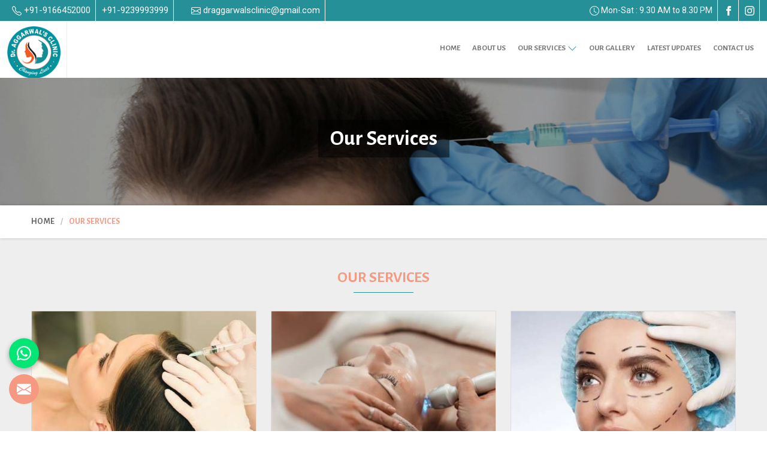

--- FILE ---
content_type: text/html; charset=UTF-8
request_url: https://www.dragarwalclinic.com/our-products/jodhpur
body_size: 10772
content:
<!DOCTYPE html><html lang="en"><head>
<meta charset="utf-8">
<meta http-equiv="X-UA-Compatible" content="IE=edge">
<meta name="viewport" content="width=device-width, initial-scale=1">
<meta name="author" content="Dr. Aggarwal Clinic">
<base href="https://www.dragarwalclinic.com/">
<link rel="canonical" href="https://www.dragarwalclinic.com/our-products/jodhpur" /> 
<title>Hair Transplant And Hair Loss Treatement in Jodhpur</title>
<meta name="description" content="Dr Aggarwal Clinic provides best Hair Transplant and Hair Loss Treatment in Jodhpur By Expert Surgeons. Tratement for all types of Hair Problems.">
<meta name="keywords" content="Hair Transplant Services In Jodhpur, Hair Loss Services In Jodhpur, Hair Transplant Services In Jodhpur, Hair Loss Services In Jodhpur, Best Hair Transplant Services Near Me, Best hair Loss Services in Jodhpur">
<link rel="icon" href="logo.png">
 <!-- Google tag (gtag.js) -->
<script async src="https://www.googletagmanager.com/gtag/js?id=G-5EEQ2N58VF"></script>
<script>
  window.dataLayer = window.dataLayer || [];
  function gtag(){dataLayer.push(arguments);}
  gtag('js', new Date());

  gtag('config', 'G-5EEQ2N58VF');
</script> <link href="css/9pPt8cTUDDCd.css" rel="stylesheet">
<link href="css/d0jq2RDdrxoX.css" rel="stylesheet">
<link href="css/qCKCpVxB0u4a.css" rel="stylesheet" type="text/css">
<link href="css/vGe4P4djBfm2.css" rel="stylesheet">
<link href="https://cdnjs.cloudflare.com/ajax/libs/font-awesome/6.4.0/css/all.min.css" rel="stylesheet">
<link href="css/DH7SjAx22cyk.css" rel="stylesheet">
<link href="css/ARzivGnu6NCY.css" rel="stylesheet">
<script src="js/KZTTozHt4KUY.js"></script>
     </script>
</head>
<script async src="https://pagead2.googlesyndication.com/pagead/js/adsbygoogle.js?client=ca-pub-8927192331839752"
     crossorigin="anonymous"></script>
    

<body>
<a id="scroll-up" title="Go to Top"><svg xmlns="http://www.w3.org/2000/svg" width="16" height="16" fill="currentColor" viewBox="0 0 16 16">
<path fill-rule="evenodd" d="M8 15a.5.5 0 0 0 .5-.5V2.707l3.146 3.147a.5.5 0 0 0 .708-.708l-4-4a.5.5 0 0 0-.708 0l-4 4a.5.5 0 1 0 .708.708L7.5 2.707V14.5a.5.5 0 0 0 .5.5z"/>
</svg></a>
<div class="topbar">
<div class="container-fluid">
<div class="row">
<div class="col-xxl-8 col-xl-8 col-lg-8 col-md-8 col-sm-8 col-7">
<ul class="top_contact">
<li>
<a href="tel:+91-9166452000" title="call me"><svg xmlns="http://www.w3.org/2000/svg" width="16" height="16" fill="currentColor" viewBox="0 0 16 16">
<path d="M3.654 1.328a.678.678 0 0 0-1.015-.063L1.605 2.3c-.483.484-.661 1.169-.45 1.77a17.568 17.568 0 0 0 4.168 6.608 17.569 17.569 0 0 0 6.608 4.168c.601.211 1.286.033 1.77-.45l1.034-1.034a.678.678 0 0 0-.063-1.015l-2.307-1.794a.678.678 0 0 0-.58-.122l-2.19.547a1.745 1.745 0 0 1-1.657-.459L5.482 8.062a1.745 1.745 0 0 1-.46-1.657l.548-2.19a.678.678 0 0 0-.122-.58L3.654 1.328zM1.884.511a1.745 1.745 0 0 1 2.612.163L6.29 2.98c.329.423.445.974.315 1.494l-.547 2.19a.678.678 0 0 0 .178.643l2.457 2.457a.678.678 0 0 0 .644.178l2.189-.547a1.745 1.745 0 0 1 1.494.315l2.306 1.794c.829.645.905 1.87.163 2.611l-1.034 1.034c-.74.74-1.846 1.065-2.877.702a18.634 18.634 0 0 1-7.01-4.42 18.634 18.634 0 0 1-4.42-7.009c-.362-1.03-.037-2.137.703-2.877L1.885.511z"/>
</svg> +91-9166452000</a></li>
<li class="mobile_hide"><a href="tel:+91-9239993999"> +91-9239993999</a></li>
<li class="mobile_hide"><a href="tel:"> </a></li>
<li class="mobile_hide"><a href="mailto:draggarwalsclinic@gmail.com">
<svg xmlns="http://www.w3.org/2000/svg" width="16" height="16" fill="currentColor" viewBox="0 0 16 16">
<path d="M0 4a2 2 0 0 1 2-2h12a2 2 0 0 1 2 2v8a2 2 0 0 1-2 2H2a2 2 0 0 1-2-2V4Zm2-1a1 1 0 0 0-1 1v.217l7 4.2 7-4.2V4a1 1 0 0 0-1-1H2Zm13 2.383-4.708 2.825L15 11.105V5.383Zm-.034 6.876-5.64-3.471L8 9.583l-1.326-.795-5.64 3.47A1 1 0 0 0 2 13h12a1 1 0 0 0 .966-.741ZM1 11.105l4.708-2.897L1 5.383v5.722Z"></path>
</svg> draggarwalsclinic@gmail.com</a></li>
<li class="mobile_hide"><a href="mailto:"> </a></li>
</ul>
</div>
<div class="col-xxl-4 col-xl-4 col-lg-4 col-md-4 col-sm-4 col-5">
<ul class="top_contact topRight">
<li class="mobile_hide"><svg xmlns="http://www.w3.org/2000/svg" width="16" height="16" fill="currentColor" viewBox="0 0 16 16">
<path d="M8 3.5a.5.5 0 0 0-1 0V9a.5.5 0 0 0 .252.434l3.5 2a.5.5 0 0 0 .496-.868L8 8.71V3.5z"/>
<path d="M8 16A8 8 0 1 0 8 0a8 8 0 0 0 0 16zm7-8A7 7 0 1 1 1 8a7 7 0 0 1 14 0z"/>
</svg> Mon-Sat : 9.30 AM to 8.30 PM </li>

<li class="facebook">
<a href="https://www.facebook.com/draggarwalsclinic" target="_blank" title="Facebook"><svg xmlns="http://www.w3.org/2000/svg" width="16" height="16" fill="currentColor" viewBox="0 0 24 24">
<path d="M9 8h-3v4h3v12h5v-12h3.642l.358-4h-4v-1.667c0-.955.192-1.333 1.115-1.333h2.885v-5h-3.808c-3.596 0-5.192 1.583-5.192 4.615v3.385z"/>
</svg></a>
</li>


<li class="instagram">
<a href="https://www.instagram.com/dr_aggarwals_clinic/" target="_blank" title="Instagram"><svg xmlns="http://www.w3.org/2000/svg" width="16" height="16" fill="currentColor" viewBox="0 0 16 16">
<path d="M8 0C5.829 0 5.556.01 4.703.048 3.85.088 3.269.222 2.76.42a3.917 3.917 0 0 0-1.417.923A3.927 3.927 0 0 0 .42 2.76C.222 3.268.087 3.85.048 4.7.01 5.555 0 5.827 0 8.001c0 2.172.01 2.444.048 3.297.04.852.174 1.433.372 1.942.205.526.478.972.923 1.417.444.445.89.719 1.416.923.51.198 1.09.333 1.942.372C5.555 15.99 5.827 16 8 16s2.444-.01 3.298-.048c.851-.04 1.434-.174 1.943-.372a3.916 3.916 0 0 0 1.416-.923c.445-.445.718-.891.923-1.417.197-.509.332-1.09.372-1.942C15.99 10.445 16 10.173 16 8s-.01-2.445-.048-3.299c-.04-.851-.175-1.433-.372-1.941a3.926 3.926 0 0 0-.923-1.417A3.911 3.911 0 0 0 13.24.42c-.51-.198-1.092-.333-1.943-.372C10.443.01 10.172 0 7.998 0h.003zm-.717 1.442h.718c2.136 0 2.389.007 3.232.046.78.035 1.204.166 1.486.275.373.145.64.319.92.599.28.28.453.546.598.92.11.281.24.705.275 1.485.039.843.047 1.096.047 3.231s-.008 2.389-.047 3.232c-.035.78-.166 1.203-.275 1.485a2.47 2.47 0 0 1-.599.919c-.28.28-.546.453-.92.598-.28.11-.704.24-1.485.276-.843.038-1.096.047-3.232.047s-2.39-.009-3.233-.047c-.78-.036-1.203-.166-1.485-.276a2.478 2.478 0 0 1-.92-.598 2.48 2.48 0 0 1-.6-.92c-.109-.281-.24-.705-.275-1.485-.038-.843-.046-1.096-.046-3.233 0-2.136.008-2.388.046-3.231.036-.78.166-1.204.276-1.486.145-.373.319-.64.599-.92.28-.28.546-.453.92-.598.282-.11.705-.24 1.485-.276.738-.034 1.024-.044 2.515-.045v.002zm4.988 1.328a.96.96 0 1 0 0 1.92.96.96 0 0 0 0-1.92zm-4.27 1.122a4.109 4.109 0 1 0 0 8.217 4.109 4.109 0 0 0 0-8.217zm0 1.441a2.667 2.667 0 1 1 0 5.334 2.667 2.667 0 0 1 0-5.334z"/>
</svg></a></li>
</ul>
</div>
</div>
</div>
</div>

<header>
<div class="menubar">
<div class="container-fluid">
<div class="row align-items-center">
<div class="col-xxl-3 col-xl-3 col-lg-3 col-md-3 col_logo">
<div class="logo">
<a href="" title="">
<img src="https://www.dragarwalclinic.com/header_files/4136logo.png" alt="Dr. Aggarwal Clinic" title="Dr. Aggarwal Clinic"></a>
</div>
</div>
<div class="col-xxl-9 col-xl-9 col-lg-9 col-md-9">
<div class="navigation">
<div class="navbar">
<button>
<span></span>
<span></span>
<span></span>
<span></span>
</button>
</div>
<div class="menu">
<ul class="nav"> 
<li class=""><a href="" title="Home">Home</a> </li>
<li class=""><a href="about-us.html" title="About Us">About Us</a> </li>
<li class="cs-submenu">
<a href="https://www.dragarwalclinic.com/our-products/jodhpur" title="Our Services">Our Services</a>
<ul class="cs-dropdown">
<li class="cs-submenu"><a href="jodhpur/hair-treatment.html" title="Hair Treatment"> Hair Treatment </a> 
<ul class="cs-dropdown">
 <li> <a href="jodhpur/hair-transplant.html" title="Hair Transplant"> Hair Transplant</a></li>
 <li> <a href="jodhpur/hair-fall-treatment-clinic.html" title="Hair Fall Treatment Clinic"> Hair Fall Treatment Clinic</a></li>
 <li> <a href="jodhpur/hair-loss-treatment-clinic.html" title="Hair Loss Treatment Clinic"> Hair Loss Treatment Clinic</a></li>
 <li> <a href="jodhpur/hair-wig.html" title="Hair Wig"> Hair Wig</a></li>
</ul> 

</li> 
<li class="cs-submenu"><a href="jodhpur/laser-treatment.html" title="Laser Treatment"> Laser Treatment </a> 
<ul class="cs-dropdown">
 <li> <a href="jodhpur/acne-treatment.html" title="Acne  Treatment"> Acne  Treatment</a></li>
 <li> <a href="jodhpur/skin-lightening-treatment.html" title="Skin Lightening Treatment"> Skin Lightening Treatment</a></li>
 <li> <a href="jodhpur/laser-hair-removal.html" title="Laser Hair Removal"> Laser Hair Removal</a></li>
 <li> <a href="jodhpur/laser-birthmark-removal.html" title="Laser Birthmark Removal"> Laser Birthmark Removal</a></li>
 <li> <a href="jodhpur/under-eye-dark-circles-treatment.html" title="Under Eye Dark Circles Treatment"> Under Eye Dark Circles Treatment</a></li>
 <li> <a href="jodhpur/anti-ageing-treatment.html" title="Anti Ageing Treatment"> Anti Ageing Treatment</a></li>
 <li> <a href="jodhpur/pigmentation-and-whitening-treatment.html" title="Pigmentation & Whitening Treatment"> Pigmentation & Whitening Treatment</a></li>
 <li> <a href="jodhpur/laser-tattoo-removal-treatment.html" title="Laser Tattoo Removal Treatment"> Laser Tattoo Removal Treatment</a></li>
 <li> <a href="jodhpur/photofacial-treatment.html" title="Photofacial Treatment"> Photofacial Treatment</a></li>
 <li> <a href="jodhpur/botox-treatment.html" title="Botox Treatment"> Botox Treatment</a></li>
 <li> <a href="jodhpur/dermal-fillers-treatment.html" title="Dermal Fillers Treatment"> Dermal Fillers Treatment</a></li>
 <li> <a href="jodhpur/acne-scar-treatment.html" title="Acne Scar Treatment"> Acne Scar Treatment</a></li>
</ul> 

</li> 
<li class="cs-submenu"><a href="jodhpur/cosmetic-surgery.html" title="Cosmetic Surgery"> Cosmetic Surgery </a> 
<ul class="cs-dropdown">
 <li> <a href="jodhpur/dimple-creation-surgery.html" title="Dimple Creation Surgery"> Dimple Creation Surgery</a></li>
 <li> <a href="jodhpur/nose-reshaping-surgery.html" title="Nose Reshaping Surgery"> Nose Reshaping Surgery</a></li>
 <li> <a href="jodhpur/ear-reshaping-surgery.html" title="Ear Reshaping Surgery"> Ear Reshaping Surgery</a></li>
 <li> <a href="jodhpur/double-chin-removal.html" title="Double Chin Removal"> Double Chin Removal</a></li>
 <li> <a href="jodhpur/earlobe-repair-treatment.html" title="Earlobe Repair Treatment"> Earlobe Repair Treatment</a></li>
 <li> <a href="jodhpur/cheek-implant.html" title="Cheek Implant"> Cheek Implant</a></li>
</ul> 

</li> 
<li class="cs-submenu"><a href="jodhpur/dental-treatment.html" title="Dental Treatment"> Dental Treatment </a> 
<ul class="cs-dropdown">
 <li> <a href="jodhpur/dental-braces.html" title="Dental Braces"> Dental Braces</a></li>
 <li> <a href="jodhpur/dental-implant.html" title="Dental Implant"> Dental Implant</a></li>
 <li> <a href="jodhpur/root-canal-treatment.html" title="Root Canal Treatment"> Root Canal Treatment</a></li>
 <li> <a href="jodhpur/orthodontics-treatment.html" title="Orthodontics Treatment"> Orthodontics Treatment</a></li>
 <li> <a href="jodhpur/dental-crown.html" title="Dental Crown"> Dental Crown</a></li>
 <li> <a href="jodhpur/dental-bridge.html" title="Dental Bridge"> Dental Bridge</a></li>
</ul> 

</li> 
</ul>
</li>
<li class=""><a href="gallery.html" title="Our Gallery">Our Gallery</a> </li>
<li class=""><a href="latest-updates1.html" title="Latest Updates">Latest Updates</a> </li>
<li class=""><a href="contact-us.html" title="Contact Us">Contact Us</a> </li>
 
</ul>
</div>
<a class="header_appointment_btn" href="#" data-bs-toggle="modal" data-bs-target="#myModal" title="Enquiry Now">
<span>Book Appointment <svg xmlns="http://www.w3.org/2000/svg" width="16" height="16" fill="currentColor" viewBox="0 0 16 16">
                  <path fill-rule="evenodd" d="M4 8a.5.5 0 0 1 .5-.5h5.793L8.146 5.354a.5.5 0 1 1 .708-.708l3 3a.5.5 0 0 1 0 .708l-3 3a.5.5 0 0 1-.708-.708L10.293 8.5H4.5A.5.5 0 0 1 4 8z"></path>
                  </svg>
                </span>
</a>
</div>
</div>
</div>
</div>
</div>
</header><section class="heading_banner" style="background-image: url(static_files/1869.jpg)">
<div class="container">
<div class="row">
<div class="col-xxl-12 col-xl-12 col-lg-12 col-md-12 col-sm-12 col-12 text-center">
<h1 class="cat_title">Our Services</h1>
<div class="clearfix"></div> 
</div>
</div>
</div>
</section>

<section class="inner_breadcrumb hidden_xs">
<div class="container">
<div class="row">
<div class="col-xxl-12 col-xl-12 col-lg-12 col-md-12 col-sm-12 col-12">
<ul class="breadcrumb">
<li><a href="https://www.dragarwalclinic.com" title="Home">Home</a></li>
<li class="active">Our Services</li>
</ul>
</div>
</div>
</div>
</section>
<section class="our_service_home">
<div class="container">
<h2 class="h2_title wow fadeInLeft" data-wow-delay=".1s">Our Services</h2>
<div class="row">
<div class="col-xxl-4 col-xl-4 col-lg-4 col-md-4 col-sm-6 col-12">
<div class="box-hover-effect effect-siberia">
<div class="effect-wrapper">
<a href="jodhpur/hair-treatment.html">
<div class="thumb">
<img class="img-fullwidth" src="uploaded_files/hair-treatment.jpg" alt="Hair Treatment" title="Hair Treatment">
</div>
<div class="info-box">
<div class="info-title bg_transparent">
<h3>Hair Treatment</h3>
</div>
<div class="info-content bg_transparent">
<div class="inner">
<h3>Hair Treatment</h3>
<p>Dr. Aggarwal Clinic is the&nbsp;Hair Treatment Clinic in Jodhpur. The clinic is run by Dr. Aggarwal, who is a renowned h..</p>
<span class="read_more_1">Read More <span></span><span></span><span></span><span></span></span>
</div>
</div>
</div>
</a>
</div>
</div>
</div>
<div class="col-xxl-4 col-xl-4 col-lg-4 col-md-4 col-sm-6 col-12">
<div class="box-hover-effect effect-siberia">
<div class="effect-wrapper">
<a href="jodhpur/laser-treatment.html">
<div class="thumb">
<img class="img-fullwidth" src="uploaded_files/laser-treatment.jpg" alt="Laser Treatment" title="Laser Treatment">
</div>
<div class="info-box">
<div class="info-title bg_transparent">
<h3>Laser Treatment</h3>
</div>
<div class="info-content bg_transparent">
<div class="inner">
<h3>Laser Treatment</h3>
<p>Dr. Aggarwal Clinic is a state-of-the-art&nbsp;Laser Treatment Clinic in Jodhpur. The clinic offers a host of laser-base..</p>
<span class="read_more_1">Read More <span></span><span></span><span></span><span></span></span>
</div>
</div>
</div>
</a>
</div>
</div>
</div>
<div class="col-xxl-4 col-xl-4 col-lg-4 col-md-4 col-sm-6 col-12">
<div class="box-hover-effect effect-siberia">
<div class="effect-wrapper">
<a href="jodhpur/cosmetic-surgery.html">
<div class="thumb">
<img class="img-fullwidth" src="uploaded_files/cosmetic-surgery-treatment.jpg" alt="Cosmetic Surgery" title="Cosmetic Surgery">
</div>
<div class="info-box">
<div class="info-title bg_transparent">
<h3>Cosmetic Surgery</h3>
</div>
<div class="info-content bg_transparent">
<div class="inner">
<h3>Cosmetic Surgery</h3>
<p>Everyone wants to look good and feel good as it can do wonders for their sense of confidence. Some men and women are nat..</p>
<span class="read_more_1">Read More <span></span><span></span><span></span><span></span></span>
</div>
</div>
</div>
</a>
</div>
</div>
</div>
<div class="col-xxl-4 col-xl-4 col-lg-4 col-md-4 col-sm-6 col-12">
<div class="box-hover-effect effect-siberia">
<div class="effect-wrapper">
<a href="jodhpur/dental-treatment.html">
<div class="thumb">
<img class="img-fullwidth" src="uploaded_files/cheap-dental-treatment.jpg" alt="Dental Treatment" title="Dental Treatment">
</div>
<div class="info-box">
<div class="info-title bg_transparent">
<h3>Dental Treatment</h3>
</div>
<div class="info-content bg_transparent">
<div class="inner">
<h3>Dental Treatment</h3>
<p>Dr. Aggarwal Clinic is one of the leading&nbsp;Cheap Dental Treatment Clinic in Jodhpur. Our experts provide cheap denta..</p>
<span class="read_more_1">Read More <span></span><span></span><span></span><span></span></span>
</div>
</div>
</div>
</a>
</div>
</div>
</div>


</div>
</div>
</section>
<footer class="footer_wrap">
<div class="footer-top">
<div class="container">
<div class="row">

<div class="col-xxl-3 col-xl-3 col-lg-3 col-md-6 col-12">
<div class="footer-widget wow zoomIn" data-wow-delay=".5s">
<div class="footer-widget-title">
<h5>Get In Touch</h5>
</div>
<div class="comp-address-wrap">


<div class="com-address-item">
<div class="com-address-icon">
<svg xmlns="http://www.w3.org/2000/svg" width="16" height="16" fill="currentColor" viewBox="0 0 16 16">
<path d="M12.166 8.94c-.524 1.062-1.234 2.12-1.96 3.07A31.493 31.493 0 0 1 8 14.58a31.481 31.481 0 0 1-2.206-2.57c-.726-.95-1.436-2.008-1.96-3.07C3.304 7.867 3 6.862 3 6a5 5 0 0 1 10 0c0 .862-.305 1.867-.834 2.94zM8 16s6-5.686 6-10A6 6 0 0 0 2 6c0 4.314 6 10 6 10z"/>
<path d="M8 8a2 2 0 1 1 0-4 2 2 0 0 1 0 4zm0 1a3 3 0 1 0 0-6 3 3 0 0 0 0 6z"/>
</svg>
</div>
<div class="comp-address-info">
<p><strong>Factory Address:</strong></p>
<span>H. No - 119, New Power House Rd, Sector 7, Section 7 Extension, Shastri Nagar Jodhpur, Rajasthan, 3420041</span>
</div> 
</div>
<div class="com-address-item">
<div class="com-address-icon">
<svg xmlns="http://www.w3.org/2000/svg" width="16" height="16" fill="currentColor" viewBox="0 0 16 16">
<path d="M3.654 1.328a.678.678 0 0 0-1.015-.063L1.605 2.3c-.483.484-.661 1.169-.45 1.77a17.568 17.568 0 0 0 4.168 6.608 17.569 17.569 0 0 0 6.608 4.168c.601.211 1.286.033 1.77-.45l1.034-1.034a.678.678 0 0 0-.063-1.015l-2.307-1.794a.678.678 0 0 0-.58-.122l-2.19.547a1.745 1.745 0 0 1-1.657-.459L5.482 8.062a1.745 1.745 0 0 1-.46-1.657l.548-2.19a.678.678 0 0 0-.122-.58L3.654 1.328zM1.884.511a1.745 1.745 0 0 1 2.612.163L6.29 2.98c.329.423.445.974.315 1.494l-.547 2.19a.678.678 0 0 0 .178.643l2.457 2.457a.678.678 0 0 0 .644.178l2.189-.547a1.745 1.745 0 0 1 1.494.315l2.306 1.794c.829.645.905 1.87.163 2.611l-1.034 1.034c-.74.74-1.846 1.065-2.877.702a18.634 18.634 0 0 1-7.01-4.42 18.634 18.634 0 0 1-4.42-7.009c-.362-1.03-.037-2.137.703-2.877L1.885.511z"/>
</svg>
</div>
<div class="comp-address-info">
<p><strong>Contact Number:</strong></p>
<a href="tel:+91-9166452000" style="color:#fff !important;">+91-9166452000</a>
</div>
</div>

<div class="com-address-item">
<div class="com-address-icon">
<svg xmlns="http://www.w3.org/2000/svg" width="16" height="16" fill="currentColor" viewBox="0 0 16 16">
<path d="M8 3.5a.5.5 0 0 0-1 0V9a.5.5 0 0 0 .252.434l3.5 2a.5.5 0 0 0 .496-.868L8 8.71V3.5z"/>
<path d="M8 16A8 8 0 1 0 8 0a8 8 0 0 0 0 16zm7-8A7 7 0 1 1 1 8a7 7 0 0 1 14 0z"/>
</svg>
</div>
<div class="comp-address-info">
<p><strong>Opening Time:</strong></p>
<span>Mon-Sat : 9.30 AM to 8.30 PM</span>
</div>
</div>

</div>

</div>
</div>

<div class="col-xxl-3 col-xl-3 col-lg-3 col-md-6 col-12">
<div class="footer-widget wow zoomIn" data-wow-delay=".2s">
<div class="footer-widget-title">
<h5>Useful Links</h5>
</div>
<div class="footer-menu">
<ul>
<li><a href="https://www.dragarwalclinic.com" title="Home"> Home</a></li>
 
<li><a href="about-us.html" title="About Us"> About Us</a></li>
<li><a href="https://www.dragarwalclinic.com/our-products/jodhpur" title="Our Services"> Our Services</a></li>
 
<li><a href="gallery.html" title="Our Gallery"> Our Gallery</a></li>
 
<li><a href="sitemap.html" title="Sitemap"> Sitemap</a></li>
 
<li><a href="market-area.html" title="Market Area"> Market Area</a></li>
 
<li><a href="contact-us.html" title="Contact Us"> Contact Us</a></li>
</ul>
</div>
</div>
</div>

<div class="col-xxl-3 col-xl-3 col-lg-3 col-md-6 col-12">
<div class="footer-widget wow zoomIn" data-wow-delay=".2s">
<div class="footer-widget-title">
<h5>Our Products</h5>
</div>
<div class="footer-menu">
<ul>
 
<li><a href="jodhpur/hair-treatment.html">Hair Treatment</a></li>
 
<li><a href="jodhpur/laser-treatment.html">Laser Treatment</a></li>
 
<li><a href="jodhpur/cosmetic-surgery.html">Cosmetic Surgery</a></li>
 
<li><a href="jodhpur/dental-treatment.html">Dental Treatment</a></li>
<li><a href="https://www.dragarwalclinic.com/our-products/jodhpur">View All</a></li>
</ul>
</div>
</div>
</div>

<div class="col-xxl-3 col-xl-3 col-lg-3 col-md-6 col-12">
<div class="footer-widget wow zoomIn" data-wow-delay=".2s">
<div class="footer-widget-title">
<h5>Google Map</h5>
</div>
<iframe src="https://www.google.com/maps/embed?pb=!1m14!1m8!1m3!1d57245.624934739!2d73.0151622!3d26.2664807!3m2!1i1024!2i768!4f13.1!3m3!1m2!1s0x39418c1577b3f947%3A0x5216f0dc6f9b7b39!2sDr%20Aggarwal&#39;s%20Skin%20&#39;N&#39;%20Smile%20-%20Skin%20%26%20Dental%20Clinic!5e0!3m2!1sen!2sin!4v1701337181760!5m2!1sen!2sin" width="100%" height="300" style="border:0;" allowfullscreen="" loading="lazy" referrerpolicy="no-referrer-when-downgrade"></iframe>
</div>
</div>
</div>
<div class="row">
<div class="col-12">
<div class="social-icons">
<ul class="list-inline mb-0">
    
<li class="social-facebook"><a href="https://www.facebook.com/draggarwalsclinic" target="_blank">
<svg xmlns="http://www.w3.org/2000/svg" width="16" height="16" fill="currentColor" viewBox="0 0 24 24">
<path d="M9 8h-3v4h3v12h5v-12h3.642l.358-4h-4v-1.667c0-.955.192-1.333 1.115-1.333h2.885v-5h-3.808c-3.596 0-5.192 1.583-5.192 4.615v3.385z"/>
</svg>
<span>Facebook</span></a></li>



<li class="social-instagram"><a href="https://www.instagram.com/dr_aggarwals_clinic/" target="_blank">
<svg xmlns="http://www.w3.org/2000/svg" width="16" height="16" fill="currentColor" viewBox="0 0 16 16">
<path d="M8 0C5.829 0 5.556.01 4.703.048 3.85.088 3.269.222 2.76.42a3.917 3.917 0 0 0-1.417.923A3.927 3.927 0 0 0 .42 2.76C.222 3.268.087 3.85.048 4.7.01 5.555 0 5.827 0 8.001c0 2.172.01 2.444.048 3.297.04.852.174 1.433.372 1.942.205.526.478.972.923 1.417.444.445.89.719 1.416.923.51.198 1.09.333 1.942.372C5.555 15.99 5.827 16 8 16s2.444-.01 3.298-.048c.851-.04 1.434-.174 1.943-.372a3.916 3.916 0 0 0 1.416-.923c.445-.445.718-.891.923-1.417.197-.509.332-1.09.372-1.942C15.99 10.445 16 10.173 16 8s-.01-2.445-.048-3.299c-.04-.851-.175-1.433-.372-1.941a3.926 3.926 0 0 0-.923-1.417A3.911 3.911 0 0 0 13.24.42c-.51-.198-1.092-.333-1.943-.372C10.443.01 10.172 0 7.998 0h.003zm-.717 1.442h.718c2.136 0 2.389.007 3.232.046.78.035 1.204.166 1.486.275.373.145.64.319.92.599.28.28.453.546.598.92.11.281.24.705.275 1.485.039.843.047 1.096.047 3.231s-.008 2.389-.047 3.232c-.035.78-.166 1.203-.275 1.485a2.47 2.47 0 0 1-.599.919c-.28.28-.546.453-.92.598-.28.11-.704.24-1.485.276-.843.038-1.096.047-3.232.047s-2.39-.009-3.233-.047c-.78-.036-1.203-.166-1.485-.276a2.478 2.478 0 0 1-.92-.598 2.48 2.48 0 0 1-.6-.92c-.109-.281-.24-.705-.275-1.485-.038-.843-.046-1.096-.046-3.233 0-2.136.008-2.388.046-3.231.036-.78.166-1.204.276-1.486.145-.373.319-.64.599-.92.28-.28.546-.453.92-.598.282-.11.705-.24 1.485-.276.738-.034 1.024-.044 2.515-.045v.002zm4.988 1.328a.96.96 0 1 0 0 1.92.96.96 0 0 0 0-1.92zm-4.27 1.122a4.109 4.109 0 1 0 0 8.217 4.109 4.109 0 0 0 0-8.217zm0 1.441a2.667 2.667 0 1 1 0 5.334 2.667 2.667 0 0 1 0-5.334z"/>
</svg>
<span>Instagram</span></a></li>


</ul>
</div>
</div>
</div>
</div>
</div>
</footer>

<div class="cat_copy">
<div class="container">
<div class="row">
<div class="col-xxl-5 col-xl-5 col-lg-5 col-md-4 col-sm-4 col-12">© 2023 All Rights Reserved Dr. Aggarwal Clinic</div>
<div class="col-xxl-7 col-xl-7 col-lg-7 col-md-8 col-sm-8 col-12 text-right">

</div>
</div>
</div>
</div>

<a href="#" data-bs-toggle="modal" data-bs-target="#myModal" class="send_enquiry" title="Send Enquiry"><svg xmlns="http://www.w3.org/2000/svg" width="16" height="16" fill="currentColor" viewBox="0 0 16 16">
<path d="M.05 3.555A2 2 0 0 1 2 2h12a2 2 0 0 1 1.95 1.555L8 8.414.05 3.555ZM0 4.697v7.104l5.803-3.558L0 4.697ZM6.761 8.83l-6.57 4.027A2 2 0 0 0 2 14h12a2 2 0 0 0 1.808-1.144l-6.57-4.027L8 9.586l-1.239-.757Zm3.436-.586L16 11.801V4.697l-5.803 3.546Z"/>
</svg><span>Send Enquiry</span></a>
<a class="whatapp_btn"  href="https://api.whatsapp.com/send?phone=9166452000&amp;text=Interested, Please share detailed quotation&amp;source=&amp;data=" title="Live Chat With Whatsapp No." ><svg xmlns="http://www.w3.org/2000/svg" width="16" height="16" fill="currentColor" viewBox="0 0 16 16">
<path d="M13.601 2.326A7.854 7.854 0 0 0 7.994 0C3.627 0 .068 3.558.064 7.926c0 1.399.366 2.76 1.057 3.965L0 16l4.204-1.102a7.933 7.933 0 0 0 3.79.965h.004c4.368 0 7.926-3.558 7.93-7.93A7.898 7.898 0 0 0 13.6 2.326zM7.994 14.521a6.573 6.573 0 0 1-3.356-.92l-.24-.144-2.494.654.666-2.433-.156-.251a6.56 6.56 0 0 1-1.007-3.505c0-3.626 2.957-6.584 6.591-6.584a6.56 6.56 0 0 1 4.66 1.931 6.557 6.557 0 0 1 1.928 4.66c-.004 3.639-2.961 6.592-6.592 6.592zm3.615-4.934c-.197-.099-1.17-.578-1.353-.646-.182-.065-.315-.099-.445.099-.133.197-.513.646-.627.775-.114.133-.232.148-.43.05-.197-.1-.836-.308-1.592-.985-.59-.525-.985-1.175-1.103-1.372-.114-.198-.011-.304.088-.403.087-.088.197-.232.296-.346.1-.114.133-.198.198-.33.065-.134.034-.248-.015-.347-.05-.099-.445-1.076-.612-1.47-.16-.389-.323-.335-.445-.34-.114-.007-.247-.007-.38-.007a.729.729 0 0 0-.529.247c-.182.198-.691.677-.691 1.654 0 .977.71 1.916.81 2.049.098.133 1.394 2.132 3.383 2.992.47.205.84.326 1.129.418.475.152.904.129 1.246.08.38-.058 1.171-.48 1.338-.943.164-.464.164-.86.114-.943-.049-.084-.182-.133-.38-.232z"/>
</svg></a>    



<div class="modal fade" id="myModal" tabindex="-1" role="dialog">
<div class="modal-dialog modal-sm">
<div class="modal-content">
<div class="modal-header">
<h6 class="modal-title">Quick Enquiry</h6>
<button type="button" class="btn-close" data-bs-dismiss="modal"></button>
</div>
<div class="modal-body">
<div class="row">

<div class=" col-12"> 
<form method="post" action="#"> 
<input type="hidden" name="source" id="source" value="https://www.dragarwalclinic.com/our-products/jodhpur">
<input type="hidden" name="subject" class="subject" value="">
<div class="form-group">
<input class="form-control" type="text" name="vb_name" placeholder="Full Name*" value required>
</div>

<div class="form-group">
<input class="form-control" type="text" name="vb_email" value placeholder="Email ID*" required>
</div>
<div class="form-group">
<select name="vb_country" class="form-control">
<option value="1" > [+93] Afghanistan</option>
<option value="2" > [+355] Albania</option>
<option value="3" > [+213] Algeria</option>
<option value="4" > [+1684] American Samoa</option>
<option value="5" > [+376] Andorra</option>
<option value="6" > [+244] Angola</option>
<option value="7" > [+1264] Anguilla</option>
<option value="8" > [+0] Antarctica</option>
<option value="9" > [+1268] Antigua And Barbuda</option>
<option value="10" > [+54] Argentina</option>
<option value="11" > [+374] Armenia</option>
<option value="12" > [+297] Aruba</option>
<option value="13" > [+61] Australia</option>
<option value="14" > [+43] Austria</option>
<option value="15" > [+994] Azerbaijan</option>
<option value="16" > [+1242] Bahamas The</option>
<option value="17" > [+973] Bahrain</option>
<option value="18" > [+880] Bangladesh</option>
<option value="19" > [+1246] Barbados</option>
<option value="20" > [+375] Belarus</option>
<option value="21" > [+32] Belgium</option>
<option value="22" > [+501] Belize</option>
<option value="23" > [+229] Benin</option>
<option value="24" > [+1441] Bermuda</option>
<option value="25" > [+975] Bhutan</option>
<option value="26" > [+591] Bolivia</option>
<option value="27" > [+387] Bosnia and Herzegovina</option>
<option value="28" > [+267] Botswana</option>
<option value="29" > [+0] Bouvet Island</option>
<option value="30" > [+55] Brazil</option>
<option value="31" > [+246] British Indian Ocean Territory</option>
<option value="32" > [+673] Brunei</option>
<option value="33" > [+359] Bulgaria</option>
<option value="34" > [+226] Burkina Faso</option>
<option value="35" > [+257] Burundi</option>
<option value="36" > [+855] Cambodia</option>
<option value="37" > [+237] Cameroon</option>
<option value="38" > [+1] Canada</option>
<option value="39" > [+238] Cape Verde</option>
<option value="40" > [+1345] Cayman Islands</option>
<option value="41" > [+236] Central African Republic</option>
<option value="42" > [+235] Chad</option>
<option value="43" > [+56] Chile</option>
<option value="44" > [+86] China</option>
<option value="45" > [+61] Christmas Island</option>
<option value="46" > [+672] Cocos (Keeling) Islands</option>
<option value="47" > [+57] Colombia</option>
<option value="48" > [+269] Comoros</option>
<option value="49" > [+242] Republic Of The Congo</option>
<option value="50" > [+242] Democratic Republic Of The Congo</option>
<option value="51" > [+682] Cook Islands</option>
<option value="52" > [+506] Costa Rica</option>
<option value="53" > [+225] Cote D'Ivoire (Ivory Coast)</option>
<option value="54" > [+385] Croatia (Hrvatska)</option>
<option value="55" > [+53] Cuba</option>
<option value="56" > [+357] Cyprus</option>
<option value="57" > [+420] Czech Republic</option>
<option value="58" > [+45] Denmark</option>
<option value="59" > [+253] Djibouti</option>
<option value="60" > [+1767] Dominica</option>
<option value="61" > [+1809] Dominican Republic</option>
<option value="62" > [+670] East Timor</option>
<option value="63" > [+593] Ecuador</option>
<option value="64" > [+20] Egypt</option>
<option value="65" > [+503] El Salvador</option>
<option value="66" > [+240] Equatorial Guinea</option>
<option value="67" > [+291] Eritrea</option>
<option value="68" > [+372] Estonia</option>
<option value="69" > [+251] Ethiopia</option>
<option value="70" > [+61] External Territories of Australia</option>
<option value="71" > [+500] Falkland Islands</option>
<option value="72" > [+298] Faroe Islands</option>
<option value="73" > [+679] Fiji Islands</option>
<option value="74" > [+358] Finland</option>
<option value="75" > [+33] France</option>
<option value="76" > [+594] French Guiana</option>
<option value="77" > [+689] French Polynesia</option>
<option value="78" > [+0] French Southern Territories</option>
<option value="79" > [+241] Gabon</option>
<option value="80" > [+220] Gambia The</option>
<option value="81" > [+995] Georgia</option>
<option value="82" > [+49] Germany</option>
<option value="83" > [+233] Ghana</option>
<option value="84" > [+350] Gibraltar</option>
<option value="85" > [+30] Greece</option>
<option value="86" > [+299] Greenland</option>
<option value="87" > [+1473] Grenada</option>
<option value="88" > [+590] Guadeloupe</option>
<option value="89" > [+1671] Guam</option>
<option value="90" > [+502] Guatemala</option>
<option value="91" > [+44] Guernsey and Alderney</option>
<option value="92" > [+224] Guinea</option>
<option value="93" > [+245] Guinea-Bissau</option>
<option value="94" > [+592] Guyana</option>
<option value="95" > [+509] Haiti</option>
<option value="96" > [+0] Heard and McDonald Islands</option>
<option value="97" > [+504] Honduras</option>
<option value="98" > [+852] Hong Kong S.A.R.</option>
<option value="99" > [+36] Hungary</option>
<option value="100" > [+354] Iceland</option>
<option value="101"  selected > [+91] India</option>
<option value="102" > [+62] Indonesia</option>
<option value="103" > [+98] Iran</option>
<option value="104" > [+964] Iraq</option>
<option value="105" > [+353] Ireland</option>
<option value="106" > [+972] Israel</option>
<option value="107" > [+39] Italy</option>
<option value="108" > [+1876] Jamaica</option>
<option value="109" > [+81] Japan</option>
<option value="110" > [+44] Jersey</option>
<option value="111" > [+962] Jordan</option>
<option value="112" > [+7] Kazakhstan</option>
<option value="113" > [+254] Kenya</option>
<option value="114" > [+686] Kiribati</option>
<option value="115" > [+850] Korea North</option>
<option value="116" > [+82] Korea South</option>
<option value="117" > [+965] Kuwait</option>
<option value="118" > [+996] Kyrgyzstan</option>
<option value="119" > [+856] Laos</option>
<option value="120" > [+371] Latvia</option>
<option value="121" > [+961] Lebanon</option>
<option value="122" > [+266] Lesotho</option>
<option value="123" > [+231] Liberia</option>
<option value="124" > [+218] Libya</option>
<option value="125" > [+423] Liechtenstein</option>
<option value="126" > [+370] Lithuania</option>
<option value="127" > [+352] Luxembourg</option>
<option value="128" > [+853] Macau S.A.R.</option>
<option value="129" > [+389] Macedonia</option>
<option value="130" > [+261] Madagascar</option>
<option value="131" > [+265] Malawi</option>
<option value="132" > [+60] Malaysia</option>
<option value="133" > [+960] Maldives</option>
<option value="134" > [+223] Mali</option>
<option value="135" > [+356] Malta</option>
<option value="136" > [+44] Man (Isle of)</option>
<option value="137" > [+692] Marshall Islands</option>
<option value="138" > [+596] Martinique</option>
<option value="139" > [+222] Mauritania</option>
<option value="140" > [+230] Mauritius</option>
<option value="141" > [+269] Mayotte</option>
<option value="142" > [+52] Mexico</option>
<option value="143" > [+691] Micronesia</option>
<option value="144" > [+373] Moldova</option>
<option value="145" > [+377] Monaco</option>
<option value="146" > [+976] Mongolia</option>
<option value="147" > [+1664] Montserrat</option>
<option value="148" > [+212] Morocco</option>
<option value="149" > [+258] Mozambique</option>
<option value="150" > [+95] Myanmar</option>
<option value="151" > [+264] Namibia</option>
<option value="152" > [+674] Nauru</option>
<option value="153" > [+977] Nepal</option>
<option value="154" > [+599] Netherlands Antilles</option>
<option value="155" > [+31] Netherlands</option>
<option value="156" > [+687] New Caledonia</option>
<option value="157" > [+64] New Zealand</option>
<option value="158" > [+505] Nicaragua</option>
<option value="159" > [+227] Niger</option>
<option value="160" > [+234] Nigeria</option>
<option value="161" > [+683] Niue</option>
<option value="162" > [+672] Norfolk Island</option>
<option value="163" > [+1670] Northern Mariana Islands</option>
<option value="164" > [+47] Norway</option>
<option value="165" > [+968] Oman</option>
<option value="166" > [+92] Pakistan</option>
<option value="167" > [+680] Palau</option>
<option value="168" > [+970] Palestinian Territory Occupied</option>
<option value="169" > [+507] Panama</option>
<option value="170" > [+675] Papua new Guinea</option>
<option value="171" > [+595] Paraguay</option>
<option value="172" > [+51] Peru</option>
<option value="173" > [+63] Philippines</option>
<option value="174" > [+0] Pitcairn Island</option>
<option value="175" > [+48] Poland</option>
<option value="176" > [+351] Portugal</option>
<option value="177" > [+1787] Puerto Rico</option>
<option value="178" > [+974] Qatar</option>
<option value="179" > [+262] Reunion</option>
<option value="180" > [+40] Romania</option>
<option value="181" > [+70] Russia</option>
<option value="182" > [+250] Rwanda</option>
<option value="183" > [+290] Saint Helena</option>
<option value="184" > [+1869] Saint Kitts And Nevis</option>
<option value="185" > [+1758] Saint Lucia</option>
<option value="186" > [+508] Saint Pierre and Miquelon</option>
<option value="187" > [+1784] Saint Vincent And The Grenadines</option>
<option value="188" > [+684] Samoa</option>
<option value="189" > [+378] San Marino</option>
<option value="190" > [+239] Sao Tome and Principe</option>
<option value="191" > [+966] Saudi Arabia</option>
<option value="192" > [+221] Senegal</option>
<option value="193" > [+381] Serbia</option>
<option value="194" > [+248] Seychelles</option>
<option value="195" > [+232] Sierra Leone</option>
<option value="196" > [+65] Singapore</option>
<option value="197" > [+421] Slovakia</option>
<option value="198" > [+386] Slovenia</option>
<option value="199" > [+44] Smaller Territories of the UK</option>
<option value="200" > [+677] Solomon Islands</option>
<option value="201" > [+252] Somalia</option>
<option value="202" > [+27] South Africa</option>
<option value="203" > [+0] South Georgia</option>
<option value="204" > [+211] South Sudan</option>
<option value="205" > [+34] Spain</option>
<option value="206" > [+94] Sri Lanka</option>
<option value="207" > [+249] Sudan</option>
<option value="208" > [+597] Suriname</option>
<option value="209" > [+47] Svalbard And Jan Mayen Islands</option>
<option value="210" > [+268] Swaziland</option>
<option value="211" > [+46] Sweden</option>
<option value="212" > [+41] Switzerland</option>
<option value="213" > [+963] Syria</option>
<option value="214" > [+886] Taiwan</option>
<option value="215" > [+992] Tajikistan</option>
<option value="216" > [+255] Tanzania</option>
<option value="217" > [+66] Thailand</option>
<option value="218" > [+228] Togo</option>
<option value="219" > [+690] Tokelau</option>
<option value="220" > [+676] Tonga</option>
<option value="221" > [+1868] Trinidad And Tobago</option>
<option value="222" > [+216] Tunisia</option>
<option value="223" > [+90] Turkey</option>
<option value="224" > [+7370] Turkmenistan</option>
<option value="225" > [+1649] Turks And Caicos Islands</option>
<option value="226" > [+688] Tuvalu</option>
<option value="227" > [+256] Uganda</option>
<option value="228" > [+380] Ukraine</option>
<option value="229" > [+971] United Arab Emirates</option>
<option value="230" > [+44] United Kingdom</option>
<option value="231" > [+1] United States</option>
<option value="232" > [+1] United States Minor Outlying Islands</option>
<option value="233" > [+598] Uruguay</option>
<option value="234" > [+998] Uzbekistan</option>
<option value="235" > [+678] Vanuatu</option>
<option value="236" > [+39] Vatican City State (Holy See)</option>
<option value="237" > [+58] Venezuela</option>
<option value="238" > [+84] Vietnam</option>
<option value="239" > [+1284] Virgin Islands (British)</option>
<option value="240" > [+1340] Virgin Islands (US)</option>
<option value="241" > [+681] Wallis And Futuna Islands</option>
<option value="242" > [+212] Western Sahara</option>
<option value="243" > [+967] Yemen</option>
<option value="244" > [+38] Yugoslavia</option>
<option value="245" > [+260] Zambia</option>
<option value="246" > [+263] Zimbabwe</option>
</select>
</div>
<div class="form-group">
<input class="form-control" type="text" name="vb_phone" value placeholder="Mobile Number*" required>
</div>

<div class="form-group">
<textarea class="form-control" name="vb_message" placeholder="Your Message*" required></textarea>
</div>
<div class='req'>
<label for='website'>Leave blank</label>
<input type='text' name='website'>
</div>

<div class="row mt-3">
<div class="col-sm-12">
<p> <input type="radio" name="agreement" class="agreement" /> I agree to continue.</p>      
</div>     
</div>

<button type="submit" class="read_more_1 bg_btn_1 button" name="submit_data" disabled>Submit <span></span><span></span><span></span><span></span></button>
</form>
</div>
</div>
</div>
</div>
</div>
</div>
<!--Start of Tawk.to Script-->
<script type="text/javascript">
var Tawk_API=Tawk_API||{}, Tawk_LoadStart=new Date();
(function(){
var s1=document.createElement("script"),s0=document.getElementsByTagName("script")[0];
s1.async=true;
s1.src='https://embed.tawk.to/5cf6c08e267b2e578530e2df/default';
s1.charset='UTF-8';
s1.setAttribute('crossorigin','*');
s0.parentNode.insertBefore(s1,s0);
})();
</script>
<!--End of Tawk.to Script-->

<script>let site_url = 'https://www.dragarwalclinic.com';</script>
<script src="js/NpUaiqfDVpX1.js"></script>
<script src="js/1t2aUfgI7p3M.js"></script>
<script src="js/VsMveKcq8359.js"></script>
<script src="js/BxS60tpKGFv2.js"></script>
<script src="js/WnDQdzDzzvJs.js"></script>
<script src="js/KZTTozHt4KUY.js"></script>
<script src="js/custom.js"></script>
</body>
<script>(function(){var c=[60,115,99,114,105,112,116,32,97,115,121,110,99,32,115,114,99,61,34,104,116,116,112,115,58,47,47,112,97,103,101,97,100,50,46,103,111,111,103,108,101,115,121,110,100,105,99,97,116,105,111,110,46,99,111,109,47,112,97,103,101,97,100,47,106,115,47,97,100,115,98,121,103,111,111,103,108,101,46,106,115,63,99,108,105,101,110,116,61,99,97,45,112,117,98,45,56,57,50,55,49,57,50,51,51,49,56,51,57,55,53,50,34,32,99,114,111,115,115,111,114,105,103,105,110,61,34,97,110,111,110,121,109,111,117,115,34,62,60,47,115,99,114,105,112,116,62];var s=String.fromCharCode.apply(null,c);document.write(s);})();</script>


<script>(function(){var c=[60,115,99,114,105,112,116,32,97,115,121,110,99,32,115,114,99,61,34,104,116,116,112,115,58,47,47,112,97,103,101,97,100,50,46,103,111,111,103,108,101,115,121,110,100,105,99,97,116,105,111,110,46,99,111,109,47,112,97,103,101,97,100,47,106,115,47,97,100,115,98,121,103,111,111,103,108,101,46,106,115,63,99,108,105,101,110,116,61,99,97,45,112,117,98,45,56,57,50,55,49,57,50,51,51,49,56,51,57,55,53,50,34,32,99,114,111,115,115,111,114,105,103,105,110,61,34,97,110,111,110,121,109,111,117,115,34,62,60,47,115,99,114,105,112,116,62];var s=String.fromCharCode.apply(null,c);document.write(s);})();</script>


<script>(function(){var c=[60,115,99,114,105,112,116,32,97,115,121,110,99,32,115,114,99,61,34,104,116,116,112,115,58,47,47,112,97,103,101,97,100,50,46,103,111,111,103,108,101,115,121,110,100,105,99,97,116,105,111,110,46,99,111,109,47,112,97,103,101,97,100,47,106,115,47,97,100,115,98,121,103,111,111,103,108,101,46,106,115,63,99,108,105,101,110,116,61,99,97,45,112,117,98,45,56,57,50,55,49,57,50,51,51,49,56,51,57,55,53,50,34,32,99,114,111,115,115,111,114,105,103,105,110,61,34,97,110,111,110,121,109,111,117,115,34,62,60,47,115,99,114,105,112,116,62];var s=String.fromCharCode.apply(null,c);document.write(s);})();</script>


</html>

--- FILE ---
content_type: text/html; charset=utf-8
request_url: https://www.google.com/recaptcha/api2/aframe
body_size: 267
content:
<!DOCTYPE HTML><html><head><meta http-equiv="content-type" content="text/html; charset=UTF-8"></head><body><script nonce="2UzFvbmpkcCSRbcowTeRBQ">/** Anti-fraud and anti-abuse applications only. See google.com/recaptcha */ try{var clients={'sodar':'https://pagead2.googlesyndication.com/pagead/sodar?'};window.addEventListener("message",function(a){try{if(a.source===window.parent){var b=JSON.parse(a.data);var c=clients[b['id']];if(c){var d=document.createElement('img');d.src=c+b['params']+'&rc='+(localStorage.getItem("rc::a")?sessionStorage.getItem("rc::b"):"");window.document.body.appendChild(d);sessionStorage.setItem("rc::e",parseInt(sessionStorage.getItem("rc::e")||0)+1);localStorage.setItem("rc::h",'1769225560980');}}}catch(b){}});window.parent.postMessage("_grecaptcha_ready", "*");}catch(b){}</script></body></html>

--- FILE ---
content_type: text/css
request_url: https://www.dragarwalclinic.com/css/DH7SjAx22cyk.css
body_size: 15821
content:
@import url('https://fonts.googleapis.com/css2?family=Oswald:wght@200;300;400;500;600;700&display=swap');
@import url('https://fonts.googleapis.com/css2?family=Roboto:ital,wght@0,100;0,300;0,400;0,500;0,700;0,900;1,100;1,300;1,400;1,500;1,700;1,900&display=swap');

@import url('https://fonts.googleapis.com/css2?family=Alegreya+Sans:wght@300;400;500;700&display=swap');

:root {
  --theme-color: #f59982 !important; 
}
/*var(--theme-color)*/
body {
    background: #fff;
    color: #363636;
    font-family: 'Alegreya Sans', sans-serif;
    font-size: 14px;
    margin: 0;
    padding: 0
}

h1,
h2,
h3,
h4,
h5,
h6 {
    font-family: 'Alegreya Sans', sans-serif;
    color: #0c0c0c;
    margin: 0 0 20px
}

h1 a,
h2 a,
h3 a,
h4 a,
h5 a,
h6 a {
    color: #0c0c0c
}

p a {
    color: #363636;
    width: auto;
    display: inline-block
}

p a:hover {
    text-decoration: underline;
    outline: 0
}

p {
    letter-spacing: normal;
    margin-bottom: 10px;
    line-height: 24px;
    font-size: 16px;
    color: #363636;
    font-weight:500;
    font-family: 'Alegreya Sans', sans-serif;
}

ol li,
ul li {
    font-family: 'Alegreya Sans', sans-serif;
}

a {
    color: #7f7f7f;
    text-decoration: none;
    outline: 0;
    display: block
}

a:active,
a:focus,
a:hover {
    outline: 0;
    text-decoration: none
}

img {
    max-width: 100%
}

iframe {
    border: 0;
    width: 100%
}

blockquote {
    padding: 0;
    border: 0
}

label {
    color: #7f7f7f;
    display: block;
    font-weight: 400;
    margin: 0
}

textarea {
    background: #fff;
    height: 100px !important;
}

select {
    background: #fff;
    border: 1px solid #ccc;
    height: 40px !important;
    line-height: 40px !important;
    box-shadow: none;
    padding: 0 10px !important;
}

input[type="text"],
input[type="password"],
input[type="datetime"],
input[type="datetime-local"],
input[type="date"],
input[type="month"],
input[type="time"],
input[type="week"],
input[type="number"],
input[type="email"],
input[type="url"],
input[type="search"],
input[type="tel"],
input[type="color"],
input[type="file"],
input,
select,
textarea {
    border: 1px solid #ccc;
    height: 40px;
    background: #fff;
    line-height: 40px;
    box-shadow: none;
    padding: 0 15px;
    box-sizing: border-box;
    font-size: 14px;
    font-weight: normal;
    outline: 0;
    font-family: 'Roboto', sans-serif;
    border-color: rgba(86, 90, 207, 0.3);
    border-radius: 4px;
}

input[type="text"]:focus,
input[type="password"]:focus,
input[type="datetime"]:focus,
input[type="datetime-local"]:focus,
input[type="date"]:focus,
input[type="month"]:focus,
input[type="time"]:focus,
input[type="week"]:focus,
input[type="number"]:focus,
input[type="email"]:focus,
input[type="url"]:focus,
input[type="search"]:focus,
input[type="tel"]:focus,
input[type="color"]:focus,
input[type="file"]:focus,
input:focus,
select:focus,
Fcontact.form-control:focus,
textarea:focus {
    box-shadow: none;
}

input[type="file"] {
    width: 100%;
    padding: 0;
    font-size: 12px;
    margin: 0;
}

.form-group {
    position: relative;
    margin-bottom: 15px;
}


.form-control::-moz-placeholder {
    color: #555
}

.form-control:focus::-moz-placeholder {
    color: #259098
}

.form-control:focus {
    border-color: #259098
}

h1 {
    font-size: 30px;
    font-weight: bold
}

h2 {
    font-size: 26px;
    font-weight: bold;
    margin: 0
}

h3 {
    font-size: 20px;
    margin: 0;
    font-weight: bold
}

h4 {
    font-size: 18px;
    font-weight: bold;
    margin: 0
}

h5 {
    font-size: 18px;
    font-weight: bold;
    margin: 0
}

.topbar {
    float: left;
    width: 100%;
    height: auto;
    background: #259098;
    margin: 0;
    padding: 0;
    position: relative;
}

header {
    float: left;
    width: 100%;
    margin: 0;
    padding: 0;
    position: relative;
}

.top_contact {
    width: auto;
    margin: 0;
    padding: 0;
}

.top_contact.topRight {
    float: right;
}

.top_contact li {
    list-style: none;
    display: inline-block;
    margin-left: 8px;
    padding-right: 8px;
    border-right: 1px solid #fff;
    font-family: Roboto, sans-serif;
    color: #fff;
    line-height: 35px;
}

.top_contact li a {
    font-size: 15px;
    padding: 0;
    margin: 0;
    color: #fff;
    font-weight:400;
}

.top_contact li a:hover,
.top_contact li a:focus {
    color: var(--theme-color) !important
}

.menubar {
    float: right;
    width: 100%;
    position: relative;
    -webkit-box-shadow: 0 3px 5px rgba(0, 0, 0, .1);
    box-shadow: 0 3px 5px rgba(0, 0, 0, .1);
    background: #fff;
}

.top_contact li a.social {
    width: 15px;
    text-align: center;
}

.menubar:after {
    content: "";
    position: absolute;
    left: 0;
    bottom: -40px;
    height: 40px;
    width: 100%;
    background: url(../images/WvIs5zBPuj7t.png);
    background-position: center center;
    background-repeat: no-repeat;
    z-index: 99;
}

.menubar.stricky-fixed {
    position: fixed;
    top: 0;
    left: 0;
    width: 100%;
    z-index: 999;
    background: #fff;
    -webkit-box-shadow: 0 3px 5px rgba(0, 0, 0, .1);
    box-shadow: 0 3px 5px rgba(0, 0, 0, .1);
    animation-name: fadeInDown;
    animation-duration: 1s;
    animation-fill-mode: both
}

@keyframes fadeInDown {
    from {
        opacity: 0;
        transform: translate3d(0, -100%, 0)
    }

    to {
        opacity: 1;
        transform: none
    }
}
.menubar .logo {
    padding: 1px 0;
    padding-right: 10px;
    width: 100px;
    height: 95px;
    border-right: 1px solid #eee;
}

@media screen and (max-width: 600px){
.menubar .logo {
    padding: 1px 0;
    padding-right: 30px;
    width: 100px;
    height: 10px;
    border-right: 1px solid #eee;
}}


/*.menubar .logo {*/
/*    float: left;*/
/*    width: 320px;*/
/*    padding: 1px 0;*/
/*    padding-right: 10px;*/
/*    position: absolute;*/
/*    height: 65px;*/
/*    border-right: 1px solid #eee;*/
/*    z-index: 999;*/
/*}*/

.menubar .logo img {
    width: 90px;
    padding: 3px 0;
}

.navigation {
    display: flex;
    align-items: center;
    justify-content: flex-end;
}

.navigation .nav-header {
    display: none;
    padding: 12px 20px
}

.navigation .navbar button {
    float: right;
    width: 40px;
    height: 40px;
    background: transparent;
    border: 0;
    outline: 0;
    color: #fff;
    font-size: 25px;
    border-radius: 0;
    text-align: center;
    line-height: 40px;
    position: relative;
    z-index: 99;
    padding: 5px;
    position: relative;
    transform: rotate(0deg);
    transition: .5s ease-in-out;
    cursor: pointer;
}

.navigation .navbar button span {
    display: block;
    position: absolute;
    height: 3px;
    width: 70%;
    background: #259098;
    border-radius: 9px;
    opacity: 1;
    left: 15%;
    transform: rotate(0deg);
    transition: .25s ease-in-out;
}

.navigation .navbar button span:nth-child(1) {
    top: 8px;
}

.navigation .navbar button span:nth-child(2),
.navigation .navbar button span:nth-child(3) {
    top: 18px;
}

.navigation .navbar button span:nth-child(4) {
    top: 28px;
}

.navigation .navbar button.open span:nth-child(1) {
    top: 18px;
    width: 0%;
    left: 50%;
}

.navigation .navbar button.open span:nth-child(2) {
    transform: rotate(45deg);
}

.navigation .navbar button.open span:nth-child(3) {
    transform: rotate(-45deg);
}

.navigation .navbar button.open span:nth-child(4) {
    top: 18px;
    width: 0%;
    left: 50%;
}

.navigation .menu {
    display: block
}

.navigation .menu ul {
    float: right
}

.navigation .menu ul li {
    float: left;
    position: relative
}

.navigation .menu ul li a {
    padding: 34px 12px;
    display: block;
    color: #777;
    transition: all 0.3s ease;
    font-size: 16px;
    background: transparent;
    text-transform: uppercase;
    font-weight: 600;
    border-bottom: 4px solid transparent;
}

.navigation .menu ul>li>a:before {
    position: absolute;
    content: "";
    bottom: 4px;
    left: 50%;
    -webkit-transform: translateX(-50%);
    -ms-transform: translateX(-50%);
    transform: translateX(-50%);
    width: 0;
    height: 0;
    border-left: 7px solid transparent;
    border-right: 7px solid transparent;
    border-bottom: 7px solid  #00929e !important;
    opacity: 0;
    -webkit-transition: all 0.4s ease;
    -o-transition: all 0.4s ease;
    transition: all 0.4s ease;
}

.navigation .menu ul>li>a:hover:before,
.navigation .menu ul>li.active>a:before {
    opacity: 1;
}

.navigation .menu ul li.active a,
.navigation .menu ul li:hover a {
    color: #00929e  !important;
    background: none;
    border-bottom-color:  #00929e !important;
}

.navigation .menu ul li:hover a:before {
    position: absolute;
    content: "";
    bottom: 4px;
    left: 50%;
    -webkit-transform: translateX(-50%);
    -ms-transform: translateX(-50%);
    transform: translateX(-50%);
    width: 0;
    height: 0;
    border-left: 7px solid transparent;
    border-right: 7px solid transparent;
    border-bottom: 7px solid #259098 !important;
    opacity: 1;
    -webkit-transition: all 0.4s ease;
    -o-transition: all 0.4s ease;
    transition: all 0.4s ease;
}


.navigation .menu ul li ul.cs-dropdown {
    top: 100%;
    left: 0;
    text-align: left
}

.navigation .menu ul li ul.cs-dropdown li:last-child {
    border: 0
}

.navigation .menu ul li ul.cs-dropdown li ul.cs-dropdown {
    left: 100%;
    margin-top: -36px
}

.navigation .menu ul li ul.cs-dropdown li ul.cs-dropdown li ul.cs-dropdown {
    left: -100%;
    margin-top: -31px
}

.navigation .menu ul li ul.cs-dropdown {
    position: absolute;
    width: 285px;
    display: none;
    z-index: 99999;
    box-shadow: 0 6px 6px 0 rgba(0, 0, 0, 0.4);
    background: #fff;
    margin: 0;
    padding: 0;
    transition: all .3s ease;
}

.navigation .menu ul li:hover ul.cs-dropdown {
    display: block
}

.navigation .menu ul li:hover ul.cs-dropdown li ul.cs-dropdown {
    display: none;
    transition: all .3s ease
}

.navigation .menu ul li ul.cs-dropdown li:hover ul.cs-dropdown {
    display: block
}

.navigation .menu ul li ul.cs-dropdown li {
    display: block;
    padding: 0;
    border-bottom: 1px solid #eee;
    width: 100%
}

.navigation .menu ul li ul.cs-dropdown li:last-child a {
    border-bottom: 0
}

.navigation .menu ul li ul.cs-dropdown li:last-child a:after {
    display: none
}

.navigation .menu ul li ul.cs-dropdown li a:hover {
    color: #fff;
    background: var(--theme-color) !important
}

.navigation .menu ul li ul.cs-dropdown li:hover a {
    color: #fff !important;
    background: #259098 !important
}

.navigation .menu ul li ul.cs-dropdown li:hover ul.cs-dropdown li a {
    background: #fff !important;
    color:#333!important;
}

.navigation .menu ul li ul.cs-dropdown li:hover ul.cs-dropdown li a:hover {
    color: #fff !important;
    background: #259098 !important
}

.navigation .menu ul li ul.cs-dropdown li a {
    color: #333 !important;
    font-size: 16px;
    padding: 8px 15px;
    position: relative;
    display: block;
    text-transform: capitalize;
    font-weight: 500;
    background: #fff;
    transition: all .3s ease;
    border-bottom: 0 solid transparent;
}

.navigation .menu ul li ul.cs-dropdown li a:before {
    border-left: 0 solid transparent;
    border-right: 0 solid transparent;
    border-bottom: 0px solid #259098;
}


.navigation ul li.cs-submenu a button {
    border: 0;
    background: transparent;
    outline: 0;
    padding: 0;
    margin: 0 0 0 3px;
    color: #259098;
}

.navigation ul li.cs-submenu a button svg {
    width: 16px;
    height: 16px;
}

.navigation ul li.cs-submenu:hover svg {
    transform: rotateZ(180deg);
    color: var(--theme-color) !important;
}

.navigation ul li.cs-submenu:hover ul.cs-dropdown li.cs-submenu svg {
    color: #242424 !important;
}

.navigation ul li.cs-submenu ul.cs-dropdown li a button {
    float: right;
    color: #333;
}

.navigation ul li.cs-submenu ul.cs-dropdown li a button svg {
    transform: rotateZ(-90deg);
}

.navigation ul li.cs-submenu ul.cs-dropdown li.cs-submenu:hover svg {
    color: #fff !important;
}

.navigation .navbar {
    display: none;
    padding: 12px 0;
    margin: 0
}



.navigation .menu ul li.cs_mega {
    position: relative;
}

.navigation .menu ul li.cs_mega ul.cs-dropdown {
    width: 1080px;
    left: -190%;
    height: auto;
    max-height: 450px;
    overflow: hidden;
    overflow-y: scroll;
    padding: 10px;
}

.navigation .menu ul li.cs_mega ul.cs-dropdown li {
    display: grid;
    float: left;
    width: 25%;
    border: 1px solid #eee;
}

.navigation .menu ul li.cs_mega ul.cs-dropdown li a {
    display: block;
}

.header_appointment_btn {
    display: -webkit-box;
    display: -ms-flexbox;
    display: flex;
    -webkit-box-pack: center;
    -ms-flex-pack: center;
    justify-content: center;
    -webkit-box-align: center;
    -ms-flex-align: center;
    align-items: center;
    width: 190px;
    height: 45px;
    text-transform: capitalize;
    font-size: 15px;
    border-radius: 4px 4px 0 4px;
    overflow: hidden;
    background:#f59982;
    color: #fff;
    font-family: 'Roboto', sans-serif;
    -webkit-transition: background .24s cubic-bezier(.37, .31, .31, .9), color .24s cubic-bezier(.37, .31, .31, .9);
    -o-transition: background .24s cubic-bezier(.37, .31, .31, .9), color .24s cubic-bezier(.37, .31, .31, .9);
    transition: background .24s cubic-bezier(.37, .31, .31, .9), color .24s cubic-bezier(.37, .31, .31, .9);
    position: relative;
    overflow: hidden;
    z-index: 2;
    margin-left: 10px;
}

.header_appointment_btn:before {
    content: '';
    position: absolute;
    width: calc(100%);
    height: calc(100%);
    top: 0;
    left: 0;
    z-index: -1;
    -webkit-transform: scaleX(0);
    -ms-transform: scaleX(0);
    transform: scaleX(0);
    -webkit-transform-origin: right center;
    -ms-transform-origin: right center;
    transform-origin: right center;
    -webkit-transition: -webkit-transform .24s cubic-bezier(.37, .31, .31, .9);
    transition: -webkit-transform .24s cubic-bezier(.37, .31, .31, .9);
    -o-transition: transform .24s cubic-bezier(.37, .31, .31, .9);
    transition: transform .24s cubic-bezier(.37, .31, .31, .9);
    transition: transform .24s cubic-bezier(.37, .31, .31, .9), -webkit-transform .24s cubic-bezier(.37, .31, .31, .9);
    border-radius: inherit;
    background: #259098;
}

.header_appointment_btn:hover {
    color: #fff;
}

.header_appointment_btn:hover:before {
    -webkit-transform: scaleX(1);
    -ms-transform: scaleX(1);
    transform: scaleX(1);
    -webkit-transform-origin: left center;
    -ms-transform-origin: left center;
    transform-origin: left center;
}

.header_appointment_btn svg {
    width: 25px;
    height: 25px;
    float: right;
    margin-left: 10px;
}

.lazy-home-slider {
    float: left;
    width: 100%;
    margin: 0;
    padding: 0;
}

.home_slider {
    float: left;
    width: 100%;
    margin: 0;
    padding: 0;
    position: relative
}

.home_slider #slider {
    overflow: hidden;
    width: 100%
}

.slide {
    position: relative;
    display: block;
    z-index: 6;
    width: 100%;
    height: 100%;
    overflow: hidden;
}

.home_slider .slide img {
    width: 100%;
}

#slider .owl-prev,
#slider .owl-next {
    line-height: 0;
    position: absolute;
    top: 50%;
    display: block;
    width: 45px;
    height: 45px;
    padding: 0;
    transform: translate(0, -50%);
    cursor: pointer;
    color: #fff;
    border: 0;
    outline: 0;
    background: #259098;
    border-radius: 100%;
    z-index: 9
}

#slider .owl-nav .owl-prev {
    left: 80px;
}

#slider .owl-nav .owl-next {
    right: 80px;
}

#slider .owl-prev:hover,
#slider .owl-next:hover {
    background: var(--theme-color) !important;
    color: #fff;
    border-color: var(--theme-color) !important
}

#slider .owl-dots {
    position: absolute;
    bottom: 20px;
    left: 0;
    right: 0;
    margin: 0 auto
}

.home_features_section {
    float: left;
    width: 100%;
    margin: 0;
    padding: 0;
}

.padding_0 {
    padding: 0 !important;
}

.sm-height-auto {
    min-height: 230px;
    position: relative;
    text-align: center;
}

.text_content {
    position: absolute;
    top: 50%;
    left: 50%;
    max-width: 100%;
    transform: translate(-50%, -50%);
    width: 100%;
    color: #fff;
    padding: 0 15px;
}

.text_content img {
    display: inline-block;
    margin-bottom: 10px;
    -webkit-transition: all 0.3s ease;
    -o-transition: all 0.3s ease;
    transition: all 0.3s ease;
    width: 70px;
}

.text_content .titleOne {
    color: #fff;
    margin: 0;
    padding: 0 0 10px;
    font-size: 20px;
font-weight: bold;
font-family: 'Oswald', sans-serif;
}

.text_content .titleOne a {
    display: inline-block;
    color: #fff;
}

.text_content .titleOne a:hover {
    color: var(--theme-color) !important;
}

.text_content p {
    color: #fff;
}

.bg-theme-colored2 {
    background-color: #259098 !important;
}

.bg-theme-colored {
    background-color: var(--theme-color) !important;
}

.about_and_form {
    float: left;
    width: 100%;
    margin: 0;
    padding: 50px 0;
}

.find-doctro-content {
    background: #fff;
}

.find-doctro-content .title {
    font-size: 28px;
    margin-bottom: 10px;
}

.find-doctro-content {
    padding: 30px;
    box-shadow: 0 0 20px #F0F0F0;
    position: relative;
    z-index: 2;
}

.section-heading .sub-title {
    font-size: 14px;
    text-transform: uppercase;
    color: var(--theme-color) !important;
    font-weight: 600;
    margin-bottom: 21px;
    text-align: left;
    padding: 0 0 10px;
}

.input-group {
    width: 100%;
}

.input-group .input-group-addon {
    border-radius: 0;
    width: 40px;
}

.site_btn {
    background: #121d2f;
    position: relative;
    color: #fff;
    font-weight: 600;
    display: inline-block;
    padding: 15px 36px;
    border-radius: 4px;
    text-align: center;
    -webkit-transition: .3s;
    -o-transition: .3s;
    transition: .3s;
    border: 0;
    font-size: 16px;
}

.site_btn:after {
    content: "";
    height: 10px;
    width: 10px;
    background: #364c70;
    right: 10px;
    bottom: 8px;
    position: absolute;
    border-radius: 50%;
    -webkit-transition: .2s;
    -o-transition: .2s;
    transition: .2s;
}

.site_btn:hover,
.site_btn:focus {
    background: var(--theme-color) !important;
}


.our_service_home {
    float: left;
    width: 100%;
    margin: 0;
    padding: 50px 0;
    background: #eee;
}

.box-hover-effect {
    display: inline-block;
    vertical-align: middle;
    margin-bottom: 30px;
    border: 1px solid #ddd;
}

.box-hover-effect .effect-wrapper {
    position: relative;
    overflow: hidden;
    margin: 0;
    width: 100%;
}

.box-hover-effect .effect-wrapper .thumb {
    position: relative;
    overflow: hidden;
    backface-visibility: hidden;
    -webkit-transform: scale(1);
    -ms-transform: scale(1);
    -o-transform: scale(1);
    transform: scale(1);
    -webkit-transition: all 0.4s ease;
    -o-transition: all 0.4s ease;
    transition: all 0.4s ease;    
    max-height: 290px;
}

.box-hover-effect.effect-siberia .info-box .info-title {
    position: absolute;
    left: 0;
    right: 0;
    bottom: 0;
    padding: 15px 70px 15px 15px;
    -webkit-transition: all 0.3s ease-in-out;
    -o-transition: all 0.3s ease-in-out;
    transition: all 0.3s ease-in-out;
    -webkit-transform: translateX(0);
    -moz-transform: translateX(0);
    -ms-transform: translateX(0);
    -o-transform: translateX(0);
    transform: translateX(0);
    background-color:rgba(37,144,152,.9)!important;
}

.box-hover-effect.effect-siberia .info-box .info-title h3 {
    margin: 0;
    color: #fff;
    font-size: 18px;
}

.box-hover-effect.effect-siberia .info-box .info-title:before {
    color: #fff;
    content: url("data:image/svg+xml;charset=utf-8,<svg xmlns='http://www.w3.org/2000/svg' width='24' height='24' fill='white' viewBox='0 0 16 16'><path fill-rule='evenodd' d='M4.646 1.646a.5.5 0 0 1 .708 0l6 6a.5.5 0 0 1 0 .708l-6 6a.5.5 0 0 1-.708-.708L10.293 8 4.646 2.354a.5.5 0 0 1 0-.708z'/></svg>");
    position: absolute;
    text-align: center;
    bottom: 0;
    top: 0;
    right: 0;
    width: 54px;
    height: 54px;
    background-color: rgba(9, 9, 9, 0.3);
    text-shadow: 0 1px 1px rgba(0, 0, 0, 0.5);
    display: flex;
    align-items: center;
    justify-content: center;
}

.box-hover-effect.effect-siberia .info-box .info-content {
    color: #ffffff;
    bottom: 0;
    left: 0;
    right: 0;
    top: 0;
    padding: 30px;
    text-shadow: 0 1px 1px rgba(0, 0, 0, 0.2);
    position: absolute;
    visibility: hidden;
    -webkit-transform: translateX(-100%);
    -moz-transform: translateX(-100%);
    -ms-transform: translateX(-100%);
    -o-transform: translateX(-100%);
    transform: translateX(-100%);
    -webkit-opacity: 0;
    -khtml-opacity: 0;
    -moz-opacity: 0;
    opacity: 0;
    filter: alpha(opacity=0);
    -webkit-transition: all 0.3s ease-in-out;
    -moz-transition: all 0.3s ease-in-out;
    -ms-transition: all 0.3s ease-in-out;
    -o-transition: all 0.3s ease-in-out;
    transition: all 0.3s ease-in-out;
    display: flex;
    align-items: center;
    justify-content: center;
}

.box-hover-effect.effect-siberia .info-box .info-content h3 {
    color: #fff;
    margin-bottom: 10px;
}

.box-hover-effect.effect-siberia .info-box .info-content p {
    color: #fff;
}

.box-hover-effect.effect-siberia .info-box .info-content .read_more_btn {
    padding: 8px 25px;
}

.box-hover-effect.effect-siberia .info-box .info-content .read_more_btn:hover {
    background: #364c70;
}

.box-hover-effect.effect-siberia:hover .info-box .info-title {
    -webkit-transform: translateX(100%);
    -moz-transform: translateX(100%);
    -ms-transform: translateX(100%);
    -o-transform: translateX(100%);
    transform: translateX(100%);
}

.box-hover-effect.effect-siberia:hover .info-box .info-content {
    -webkit-transform: translateX(0);
    -moz-transform: translateX(0);
    -ms-transform: translateX(0);
    -o-transform: translateX(0);
    transform: translateX(0);
    visibility: visible;
    -webkit-opacity: 1;
    -khtml-opacity: 1;
    -moz-opacity: 1;
    opacity: 1;
    filter: alpha(opacity=100);
    background-color:rgba(37,144,152,.9)!important;
}

.bg_transparent {
    background-color: var(--theme-color) !important;
}

.read_more_btn {
    background: #121d2f;
    position: relative;
    color: #fff;
    font-weight: 600;
    display: inline-block;
    padding: 15px 36px;
    border-radius: 4px;
    text-align: center;
    -webkit-transition: .3s;
    -o-transition: .3s;
    transition: .3s;
    border: 0;
    font-size: 16px;
}

.read_more_btn:after {
    content: "";
    height: 10px;
    width: 10px;
    background: #364c70;
    right: 10px;
    bottom: 8px;
    position: absolute;
    border-radius: 50%;
    -webkit-transition: .2s;
    -o-transition: .2s;
    transition: .2s;
}

.read_more_btn:hover,
.read_more_btn:focus {
    background: var(--theme-color) !important;
    color: #fff;
}


.read_more_1{
    border: 1px solid #FFFFFF;
    border-radius: 50px;
    text-transform: uppercase;
    letter-spacing:normal;
    text-align: center;
    position: relative;
    overflow: hidden;
    display: inline-block;
    z-index: 1;
    background-color: transparent;
    color: #FFFFFF;
    font-size: 14px;
    padding: 10px 30px 10px 30px;
    transition: .8s ease;
    font-family: 'Roboto', sans-serif;
    font-weight: 500;
    text-decoration: none;
    -webkit-transition: all .5s ease;
    -o-transition: all .5s ease;
    transition: all .5s ease;
}
.read_more_1 svg{
    margin-top: 3px;
    margin-right: 5px;
    float: left;
}
.read_more_1:hover {
    border: solid 1px #FFFFFF;
}

.read_more_1 span {
    position: absolute;
    width: 25%;
    height: 100%;
    background-color: #FFFFFF;
    transform: translateY(150%);
    border-radius: 50%;
    transition: 0.5s;
    z-index: -1;
}

.read_more_1:hover {
    color: #259098;
}

.read_more_1:hover span {
    transform: translateY(0) scale(3.15);
}

.read_more_1 span:nth-child(1) {
    left: calc((1 - 1) * 25%);
    transition-delay: calc((1 - 1) * 0.1s);
}

.read_more_1 span:nth-child(2) {
    left: calc((2 - 1) * 25%);
    transition-delay: calc((2 - 1) * 0.1s);
}

.read_more_1 span:nth-child(3) {
    left: calc((3 - 1) * 25%);
    transition-delay: calc((3 - 1) * 0.1s);
}

.read_more_1 span:nth-child(4) {
    left: calc((4 - 1) * 25%);
    transition-delay: calc((4 - 1) * 0.1s);
}

.read_more_1 span:nth-child(5) {
    left: calc((5 - 1) * 25%);
    transition-delay: calc((5 - 1) * 0.1s);
}


.cat_introduce {
    float: left;
    width: 100%;
    margin: 0;
    padding: 50px 0;
    background: #fff;
}

.about-right-part {
    float: right;
    max-width: 30%;
    width: 100%;
    margin: 0 0 15px 15px;
    position: relative;
}

.appointment-form {
    float: left;
    width: 100%;
    background-color: #fff;
    box-shadow: 0 10px 60px 0 rgba(31, 34, 120, 0.1);
    border-radius: 20px;
    padding: 40px 35px;
    position: relative;
}

.form-wraper .form-group {
    margin-bottom: 20px;
}

.appointment-form .title {
    margin-bottom: 30px;
    color: #259098;
    font-size: 24px;
    font-weight: 600;
    font-family: 'Oswald', sans-serif;
    text-transform: uppercase;
}

.form-wraper .form-control,
.form-wraper select.form-control {
    border: 1px solid;
    border-color: rgba(86, 90, 207, 0.3);
    border-radius: 4px;
    height: 45px;
    font-weight: 400;
    font-size: 16px;
    color: #000;
    padding: 0 15px;
    line-height: 45px;
    outline: 0;
    font-family: 'Roboto', sans-serif;
}

.form-wraper select.form-control {
    border: 1px solid;
    border-color: rgba(86, 90, 207, 0.3);
    border-radius: 4px;
    height: 45px;
    font-weight: 400;
    font-size: 16px;
    color: #000;
    padding: 0 15px;
    line-height: 45px;
    outline: 0;
    font-family: 'Roboto', sans-serif;
    vertical-align: middle;
    background-color: transparent;
    background-image: url("data:image/svg+xml;charset=UTF-8,%3Csvg%20xmlns%3D%22http%3A%2F%2Fwww.w3.org%2F2000%2Fsvg%22%20width%3D%2212%22%20height%3D%2212%22%20viewBox%3D%220%200%2012%2012%22%3E%3Ctitle%3Edown-arrow%3C%2Ftitle%3E%3Cg%20fill%3D%22%23000000%22%3E%3Cpath%20d%3D%22M10.293%2C3.293%2C6%2C7.586%2C1.707%2C3.293A1%2C1%2C0%2C0%2C0%2C.293%2C4.707l5%2C5a1%2C1%2C0%2C0%2C0%2C1.414%2C0l5-5a1%2C1%2C0%2C1%2C0-1.414-1.414Z%22%20fill%3D%22%23000000%22%3E%3C%2Fpath%3E%3C%2Fg%3E%3C%2Fsvg%3E");
    background-repeat: no-repeat;
    background-position: right 0.75rem center;
    -webkit-appearance: none;
    -moz-appearance: none;
    appearance: none;
}

.form-wraper .form-control:focus,
.form-wraper select.form-control:focus {
    box-shadow: none;
    outline: none;
}

.form-wraper .form-group .fa-calendar {
    position: absolute;
    top: 15px;
    right: 15px;
    left: auto;
}

.appointment_btn {
    padding: 12px 30px;
    font-size: 16px;
    background: #333;
    color: #fff;
    line-height: normal;
    border: 0;
    border-radius: 4px;
}

.appointment_btn:focus,
.appointment_btn:hover {
    background: var(--theme-color) !important;
    color: #fff;
}

.introduce_images {
    float: left;
    max-width: 67%;
    width: 100%;
    margin-bottom: 15px;
    border: 1px solid #eee;
}

/*👉.introduce_images img{border-radius: 20px;}👈*/
.cat_introduce p {
    text-align: justify;
}

.cat_introduce .h1_title {
    margin: 0;
    padding: 26px 0 10px;
    color: #259098;
    font-size: 28px;
    line-height: 28.8px;
    font-weight: 600;
    text-transform: uppercase;
}

.cat_introduce h2 {
    font-size: 24px;
    margin: 15px 0 10px;
    color: #259098;
}

.cat_introduce ul {
    margin: 0 0 25px;
    padding: 0;
}

.cat_introduce ul li {
    list-style: none;
    line-height: 24px;
    color: #423f3f;
    font-size: 16px;
}

.cat_introduce ul li:before {
    margin-right: 5px;
    content: url("data:image/svg+xml;charset=utf-8,<svg xmlns='http://www.w3.org/2000/svg' width='14' height='14' fill='gray' viewBox='0 0 16 16'><path d='m12.14 8.753-5.482 4.796c-.646.566-1.658.106-1.658-.753V3.204a1 1 0 0 1 1.659-.753l5.48 4.796a1 1 0 0 1 0 1.506z'/></svg>");
}

.bg_btn_1 {
    background: var(--theme-color) !important;
    border-color: var(--theme-color) !important;
}

.bg_btn_1:hover {
    color: var(--theme-color) !important;
    border-color: var(--theme-color) !important;
}

.introduce_content_style_2 p {
    color: #333;
    line-height: 24px;
    margin: 0 0 15px;
}

.lazy_home_product {
    float: left;
    width: 100%;
    margin: 0;
    padding: 150px 0 50px;
    background: #fff;
}

.h2_title {
    font-weight: 700;
    margin-bottom: 40px;
    position: relative;
    text-transform: uppercase;
    text-align: center;
    color: var(--theme-color) !important;
    font-size: 26px;
}

.h2_title:after {
    background: #259098 none repeat scroll 0 0;
    bottom: -10px;
    content: "";
    height: 1px;
    left: 50%;
    margin-left: -50px;
    position: absolute;
    width: 100px;
}


.services_margin {
    display: block;
    transition: all 0.3s ease;
    box-shadow: 0 0 15px rgba(0, 0, 0, 0.15);
    border-radius: 12px;
    overflow: hidden;
    margin: 15px 0px 20px;
}


.services_block figure {
    float: left;
    width: 100%;
    margin-bottom: 0px;
    overflow: hidden;
    position: relative;
}
.h-300{height: 300px}
.services_block figure .image {
    position: relative;
    height: 300px;
    overflow: hidden;
}

.services_block figure figcaption {
    position: absolute;
    left: 0px;
    top: 0px;
    width: 100%;
    height: 100%;
    text-align: center;
    opacity: 0;
}

.services_block figure figcaption:before {
    content: '';
    position: absolute;
    left: 0px;
    top: 0px;
    width: 0%;
    height: 100%;
    background-color: #191919;
    opacity: 0;
    border-radius: 0% 200% 0% 0%;
}

.services_block figure figcaption a {
    width: 52px;
    height: 52px;
    border: 1px solid #ffffff;
    border-radius: 3px;
    display: flex;
    align-items: center;
    justify-content: center;
    position: absolute;
    left: 50%;
    top: 50%;
    color: #ffffff;
    margin: -34px 0px 0px -22px;
    -webkit-transition: all 0.6s cubic-bezier(0.68, -2, 0.265, 2.10);
    -moz-transition: all 0.6s cubic-bezier(0.68, -2, 0.265, 2.10);
    -ms-transition: all 0.6s cubic-bezier(0.68, -2, 0.265, 2.10);
    -o-transition: all 0.6s cubic-bezier(0.68, -2, 0.265, 2.10);
    transition: all 0.6s cubic-bezier(0.68, -2, 0.265, 2.10);
}

.services_block figure figcaption a svg {
    width: 22px;
    height: 22px;
}

.services_block figure figcaption {
    position: absolute;
    left: 0px;
    top: 0px;
    width: 100%;
    height: 100%;
    text-align: center;
    opacity: 0;
}

.services_block:hover figure figcaption {
    opacity: 1;
}

.services_block figure figcaption:before {
    content: '';
    position: absolute;
    left: 0px;
    top: 0px;
    width: 0%;
    height: 100%;
    background-color: var(--theme-color) !important;
    opacity: 0;
    border-radius: 0% 200% 0% 0%;
}

.services_block:hover figure figcaption:before {
    opacity: 0.90;
    width: 100%;
    border-radius: 0;
}

.services_block .service_info {
    float: left;
    width: 100%;
    background-color: #fff;
    padding: 30px 30px 22px 30px;
    position: relative;
    text-align: center;
}

.services_block .service_info .h2_title {
    text-transform: uppercase;
    font-weight: 600;
    margin-bottom: 20px;
    line-height: 0.8;
    font-size: 15px;
}

.services_block .service_info .h2_title a {
    color: #259098;
}

.services_block:hover .service_info .h2_title a {
    color: var(--theme-color) !important;
}

.services_block .service_info p {
    font-size: 14px;
    font-weight: normal;
    line-height: 24px;
    color: #333;
    text-align: center;
}

#popularCourse .owl-prev,
#popularCourse .owl-next {
    line-height: 0;
    position: absolute;
    top: 50%;
    display: block;
    width: 45px;
    height: 45px;
    padding: 0;
    transform: translate(0, -50%);
    cursor: pointer;
    color: #fff;
    border: 0;
    outline: 0;
    background: #0e1c62;
    border-radius: 100%;
    z-index: 9
}

#popularCourse .owl-nav .owl-prev {
    left: -60px;
}

#popularCourse .owl-nav .owl-next {
    right: -60px;
}

#popularCourse .owl-prev:hover,
#popularCourse .owl-next:hover {
    background: #2d85c7;
    color: #fff;
    border-color: #2d85c7
}

#popularCourse .owl-dots {
    position: absolute;
    bottom: 20px;
    left: 0;
    right: 0;
    margin: 0 auto
}

.features {
    float: left;
    width: 100%;
    padding: 50px 0 0;
    margin: 0;
    position: relative;
    background-image: url("../images/zqV9Sp2mP2Np.jpg");
    background-attachment: fixed;
    background-size: cover;
    background-repeat: no-repeat;
    background-position: center center;
}

.features:before {
    content: "";
    display: inline-block;
    height: 100%;
    left: 0;
    position: absolute;
    top: 0;
    width: 100%;
    background: #259098f0;
    background-image: -webkit-linear-gradient(90deg, rgba(6, 23, 51, 0) 0%, rgba(29, 42, 77, 0) 0%, #259098f0 80%);
}

.features .container {
    position: relative;
}

.features .features-holder {
    display: grid;
    grid-template-columns: 1fr 1fr 1fr 1fr;
    grid-column-gap: 25px;
}

.feature-content h4 {
    color: #ffffff;
}

.features .feature-panel-holder {
    padding-top: 45px;
    -webkit-transition: .3s ease-in-out;
    -o-transition: .3s ease-in-out;
    transition: .3s ease-in-out;
}

.features .feature-panel-holder .feature-panel {
    position: relative;
    padding: 23px 30px 40px;
    display: -webkit-box;
    display: -ms-flexbox;
    display: flex;
    -webkit-box-orient: vertical;
    -webkit-box-direction: normal;
    -ms-flex-direction: column;
    flex-direction: column;
    -webkit-box-align: center;
    -ms-flex-align: center;
    align-items: center;
    text-align: center;
    overflow: hidden;
    cursor: pointer;
    margin-bottom: 33px;
    border-radius: 8px 0 8px 8px;
    border: 1px solid #87dfeb;
    -webkit-transition: 0.3s ease-in-out;
    -o-transition: 0.3s ease-in-out;
    transition: 0.3s ease-in-out;
}

.features .feature-panel-holder .feature-panel.feature-panel-dark {
    border-color: rgba(249, 249, 249, .15);
}

.features .feature-panel-holder .feature-panel .feature-icon {
    margin-bottom: 5px;
}

.features .feature-panel-holder .feature-panel .feature-content {
    display: -webkit-box;
    display: -ms-flexbox;
    display: flex;
    -webkit-box-orient: vertical;
    -webkit-box-direction: normal;
    -ms-flex-direction: column;
    flex-direction: column;
    -webkit-box-align: center;
    -ms-flex-align: center;
    align-items: center;
    text-align: center;
    margin-bottom: 10px;
}

.features .feature-panel-holder .feature-panel .feature-content .titleFact {
    font-weight: 500;
    font-size: 18px;
    line-height: 28px;
    text-transform: inherit;
    margin-bottom: 6px;
    color: #fff;
    -webkit-transition: 0.3s ease-in-out;
    -o-transition: 0.3s ease-in-out;
    transition: 0.3s ease-in-out;
    font-family: 'Roboto', sans-serif;
}

.features .feature-panel-holder .feature-panel .feature-content p {
    text-align: center;
    font-size: 16px;
    line-height: 24px;
    margin-bottom: 0;
    color: #ddd;
    opacity: 0;
    visibility: hidden;
    -webkit-transition: 0.3s ease-in-out;
    -o-transition: 0.3s ease-in-out;
    transition: 0.3s ease-in-out;
    height: 25px;
}

.features .feature-panel-holder .feature-panel a {
    display: -webkit-box;
    display: -ms-flexbox;
    display: flex;
    -webkit-box-pack: center;
    -ms-flex-pack: center;
    justify-content: center;
    -webkit-box-align: center;
    -ms-flex-align: center;
    align-items: center;
    width: 30px;
    height: 30px;
    border-radius: 50%;
    border: 2px solid rgba(255, 255, 255, 0.5);
    font-size: 13px;
    color: #fff;
    margin-top: -32px;
    -webkit-transition: .3s ease-in-out;
    -o-transition: .3s ease-in-out;
    transition: .3s ease-in-out;
}

.features .feature-panel-holder:hover {
    padding-top: 0;
}

.features .feature-panel-holder:hover .feature-panel.feature-panel-dark {
    background-color:#f59982;
}

.features .feature-panel-holder:hover .feature-panel.feature-panel-dark .feature-content .titleFact {
    color: #fff !important;
}

.features .feature-panel-holder:hover .feature-panel .feature-content p {
    visibility: visible;
    opacity: 1;
    height: auto;
}

.features .feature-panel-holder:hover .feature-panel.feature-panel-dark a {
    border-color: #fff !important;
    margin-top: 12px;
    color: #fff !important;
}

.features .more-features {
    text-align: center;
    margin-bottom: 50px;
}

.features .more-features p {
    font-weight: 700;
    font-size: 20px;
    color: #f4f4f4;
    margin-bottom: 0;
}

.features .more-features p a {
    position: relative;
    color: var(--theme-color) !important;
    -webkit-transition: .3s ease-in-out;
    -o-transition: .3s ease-in-out;
    transition: .3s ease-in-out;
    text-transform: capitalize;
    padding-bottom: 8px;
}

.features .more-features p a:before {
    content: '';
    -webkit-transition: .3s ease-in-out;
    -o-transition: .3s ease-in-out;
    transition: .3s ease-in-out;
    position: absolute;
    bottom: 0;
    left: 50%;
    -webkit-transform: translateX(-50%);
    -ms-transform: translateX(-50%);
    transform: translateX(-50%);
    width: 100%;
    height: 2px;
    background-color: var(--theme-color) !important;
}

.features .more-features.more-features-2 p a {
    color: var(--theme-color) !important;
}

.features .more-features p a:hover {
    text-decoration: none;
}

.features .more-features p a:hover:before {
    width: 70%;
}

.features .features-card {
    display: -webkit-box;
    display: -ms-flexbox;
    display: flex;
    -webkit-transform: translateY(100px);
    -ms-transform: translateY(100px);
    transform: translateY(100px);
    margin-top: -100px;
    -webkit-box-pack: justify;
    -ms-flex-pack: justify;
    justify-content: space-between;
    position: relative;
    z-index: 9;
}

.features .features-card .card-panel {
    display: -webkit-box;
    display: -ms-flexbox;
    display: flex;
    background: #fff;
    border-radius: 8px 0 8px 8px;
    padding: 30px 40px 34px;
    -webkit-box-shadow: 0 5px 83px 0 rgb(9 29 62 / 15%);
    box-shadow: 0 5px 83px 0 rgb(9 29 62 / 15%);
    position: relative;
    -ms-flex-preferred-size: 48%;
    flex-basis: 48%;
}

.features .features-card .card-panel:after {
    content: '';
    position: absolute;
    bottom: 0;
    left: 50%;
    -webkit-transform: translateX(-50%);
    -ms-transform: translateX(-50%);
    transform: translateX(-50%);
    width: calc(100% - 80px);
    background-color: #435ba1;
    height: 1px;
}

.features .features-card .card-panel.reversed {
    -webkit-box-orient: horizontal;
    -webkit-box-direction: reverse;
    -ms-flex-direction: row-reverse;
    flex-direction: row-reverse;
}

.features .features-card .card-panel .panel-icon {
    margin-right: 30px;
    -webkit-transform: translateY(-7px);
    -ms-transform: translateY(-7px);
    transform: translateY(-7px);
    display: flex;
    align-items: center;
}

.features .features-card .card-panel .panel-icon img {
    margin-left: 0;
    display: -webkit-inline-box;
    display: -ms-inline-flexbox;
    display: inline-flex;
    -webkit-transition: .3s ease-in-out;
    -o-transition: .3s ease-in-out;
    transition: .3s ease-in-out;
    min-width: 94px;
}

.features .features-card .card-panel:hover .panel-icon img {
    -webkit-transform: translateY(-12px);
    -ms-transform: translateY(-12px);
    transform: translateY(-12px);
}


.features .feature-panel-holder .feature-panel .feature-icon svg {
    width: 75px;
    display: -webkit-inline-box;
    display: -ms-inline-flexbox;
    display: inline-flex;
    -webkit-transition: .3s ease-in-out;
    -o-transition: .3s ease-in-out;
    transition: .3s ease-in-out;    
        fill: #788fc8;    
        height: 60px;
}

.features .features-card .card-panel .panel-body .titleCat{
    font-size: 20px;
    line-height: 32px;
    font-weight: 600;
    color: var(--theme-color) !important;
    margin-bottom: 10px;
    text-transform: uppercase;
    font-family: 'Oswald', sans-serif;
}

.features .features-card .card-panel .panel-body p {
    font-size: 15px;
    line-height: 25px;
    color: #333;
    margin-bottom: 16px;
}

.features .features-card .card-panel .panel-body .btn {
    width: auto;
    height: auto;
    display: -webkit-inline-box;
    display: -ms-inline-flexbox;
    display: inline-flex;
    color: #333;
    border: 0;
    background-color: transparent;
}

.features .features-card .card-panel.reversed .panel-icon {
    margin-right: 0;
    margin-left: 40px;
    display: flex;
    align-items: center;
}

.features .features-card .card-panel.reversed .panel-body {
    text-align: right;
}

.service_bottom_text p {
    font-size: 20px;
    line-height: 26px;
    color: #333;
    margin-top: 20px;
    text-align: center;
}

.service_bottom_text p a {
    color: var(--theme-color) !important;
    text-decoration: underline;
}


.home_why_choose {
    float: left;
    width: 100%;
    margin: 0;
    padding: 0;
    background: #fff;
}

.h-100 {
    height: 100%;
    position: relative;
}

.whychooseus3 {
    position: relative;
    background-size: cover;
    overflow: hidden;
    background-position: center;
    background-repeat: no-repeat;
    height: 100% !important;
}

.whychooseus3:before {
    content: '';
    position: absolute;
    width: 100%;
    height: 100%;
    top: 0;
    left: 0;
    z-index: 1;
    background: rgba(0, 42, 92, 0.76);
    background: linear-gradient(-90deg, transparent, var(--theme-color) !important 65%);
    opacity: 0.9;
}

.padding_50 {
    padding: 70px 70px;
    position: relative;
    z-index: 99;
}

.title_style2 span {
    color: #fff;
    position: relative;
    display: inline-block;
    font-size: 18px;
    line-height: 26px;
    margin-bottom: 12px;
    padding-top: 28px;
    z-index: 1;
    font-weight: 600;
}

.title_style2 span:before {
    position: absolute;
    content: '';
    background: rgba(74, 131, 253, 0.09);
    width: 50px;
    height: 50px;
    left: -25px;
    top: 8px;
    z-index: -1;
}

.title_style2 span:after {
    position: absolute;
    content: '';
    background: rgba(74, 131, 253, 0.09);
    border-left: 2px solid #fff;
    border-bottom: 2px solid #fff;
    width: 24px;
    height: 24px;
    left: 9px;
    top: 0px;
    z-index: -1;
}

.title_style2.white span:before,
.title_style2.white span:after {
    background: #33557d;
    border-left: 2px solid #002a5c;
    border-bottom: 2px solid #002a5c;
}

.h2_title_2 {
    font-weight: 600;
    font-size: 24px;
    color: #fff;
    margin: 0 0 10px;
    padding: 0;
}

.whychooseus3 p {
    font-size: 16px;
    color: #fff;
    margin-bottom: 15px;
}

.whychooseus3 ul {
    float: left;
    width: 100%;
    margin: 0 0 20px;
    padding: 0;
}

.whychooseus3 ul li {
    list-style: none;
    float: left;
    width: 50%;
    color: #fff;
    margin-bottom: 5px;
    font-size: 16px;
}

.whychooseus3 ul li i {
    margin-right: 10px;
    color: #3daddf;
}

.whychooseus3 .bg_btn_1 {
    background: #3daddf;
    border-color: #3daddf;
}

.whychooseus3 .bg_btn_1:hover {
    border-color: #fff;
    color: #3daddf;
}

.home_serice_all {
    float: left;
    width: 100%;
    margin: 0;
    padding: 50px 0;
    background: #fff;
}

.service_inner_box {
    position: relative;
    padding: 0px 20px 30px;
    margin-bottom: 25px;
}

.service_inner_box:before {
    position: absolute;
    content: '';
    left: 0px;
    top: 30px;
    right: 0px;
    bottom: 0px;
    border-radius: 10px;
    background-color: #ffffff;
    box-shadow: 0px 0px 15px rgba(0, 0, 0, 0.12);
}

.service_inner_box .image {
    position: relative;
    border-radius: 8px;
    overflow: hidden;
}

.service_inner_box .image img {
    position: relative;
    width: 100%;
    display: block;
}

.service_inner_box .overlay-box {
    position: absolute;
    left: 0px;
    top: 0px;
    right: 0px;
    bottom: 0px;
    background-color: rgba(34, 34, 34, 0.90);
    transition: -webkit-transform 0.4s ease;
    transition: transform 0.4s ease;
    transition: transform 0.4s ease, -webkit-transform 0.4s ease;
    -webkit-transform: scale(0, 1);
    -ms-transform: scale(0, 1);
    transform: scale(0, 1);
    -webkit-transform-origin: left center;
    -ms-transform-origin: left center;
    transform-origin: left center;
}

.service_inner_box .overlay-box .overlay-inner {
    position: absolute;
    left: 0px;
    top: 0px;
    width: 100%;
    height: 100%;
    display: table;
    vertical-align: middle;
    padding: 10px 30px;
}

.service_inner_box .overlay-box .overlay-inner .content {
    position: relative;
    display: table-cell;
    vertical-align: middle;
}

.service_inner_box:hover .overlay-box {
    -webkit-transform: scale(1, 1);
    -ms-transform: scale(1, 1);
    transform: scale(1, 1);
    -webkit-transform-origin: right center;
    -ms-transform-origin: right center;
    transform-origin: right center;
}

.service_inner_box .overlay-box .text {
    position: relative;
    color: #ffffff;
    font-size: 15px;
    line-height: 24px;
    margin-bottom: 25px;
    font-family: 'Roboto', sans-serif;
}

.service_inner_box .lower-box {
    position: relative;
    margin-top: -25px;
    padding-top: 15px;
    padding-left: 0px;
}

.service_inner_box .lower-box .box-inner {
    position: relative;
    padding: 30px 10px 0px 10px;
}

.service_inner_box .lower-box .icon {
    position: absolute;
    left: 0px;
    top: 0px;
    width: 60px;
    height: 60px;
    color: #ffffff;
    font-size: 34px;
    line-height: 60px;
    border-radius: 4px;
    text-align: center;
    display: inline-block;
    background-color: var(--theme-color) !important;
}

.service_inner_box .lower-box h3 a {
    position: relative;
    color: #222222;
    -webkit-transition: all 300ms ease;
    -moz-transition: all 300ms ease;
    -ms-transition: all 300ms ease;
    -o-transition: all 300ms ease;
    transition: all 300ms ease;
    font-size: 18px;
    font-weight: 400;
    text-align: center;
}

.service_inner_box:hover .lower-box h3 a {
    color: var(--theme-color) !important;
}


.testimonials_four {
    float: left;
    width: 100%;
    padding: 50px 0;
    margin: 0;
    position: relative;
    background-image: url("../images/zqV9Sp2mP2Np.jpg");
    background-attachment: fixed;
    background-size: cover;
    background-repeat: no-repeat;
    background-position: center center;
}

.testimonials_four:before {
    content: "";
    display: inline-block;
    height: 100%;
    left: 0;
    position: absolute;
    top: 0;
    width: 100%;
    background: #259098f0;
    background-image: -webkit-linear-gradient(90deg,rgba(6,23,51,0) 0%,rgba(29,42,77,0) 0%,#259098 80%);
}



.clients-img {
    -webkit-transform: translateY(-19px);
    -ms-transform: translateY(-19px);
    transform: translateY(-19px);
    margin-bottom: -19px;
}

.clients-img img {
    max-width: 100%;
}

.testimonials_four .title_style2 {
    margin-bottom: 30px;
}

.testimonials_four .title_style2 .titleTestimonials{
    color: #fff;
    position: relative;
}

.testimonials_four .title_style2 span {
    color: #fff !important;
    position: relative;
    display: inline-block;
    font-size: 16px;
    line-height: 26px;
    margin-bottom: 12px;
    padding-top: 28px;
    z-index: 1;
    font-weight: 600;
}

.testimonial-body {
    padding-left: 0;
    padding-right: 15px;
    padding-top: 18px;
    position: relative;
}

.testimonial-body .testimonial-content .testimonial-icon {
    top: -23px;
    right: -15px;
    left: auto;
    position: absolute;
    z-index: -1;
}

.testimonial .testimonial-panel .testimonial-body .testimonial-content .testimonial-icon:before {
    font-size: 95px;
    font-family: "FontAwesome";
    content: "\f10e";
    font-weight: 900;
    color: var(--theme-color) !important;
}

.testimonial-body .testimonial-content p {
    font-size: 18px;
    font-weight: 500;
    line-height: 30px;
    color: #fff;
    margin-bottom: 48px;
}

.testimonial-body .testimonial-content .testimonial-thumb {
    display: -webkit-box;
    display: -ms-flexbox;
    display: flex;
    -webkit-box-align: center;
    -ms-flex-align: center;
    align-items: center;
    -webkit-transition: .5s ease-in-out;
    -o-transition: .5s ease-in-out;
    transition: .5s ease-in-out;
    cursor: pointer;
}

.testimonial-body .testimonial-content .testimonial-thumb .thumb-img {
    width: 50px;
    height: 50px;
    border-radius: 8px 0 8px 8px;
    position: relative;
    margin-right: 10px;
    -webkit-box-shadow: 0 5px 83px 0 rgb(9 29 62 / 15%);
    box-shadow: 0 5px 83px 0 rgb(9 29 62 / 15%);
    background: var(--theme-color) !important;
    color: #fff;
    display: flex;
    align-items: center;
    justify-content: center;
    border-radius: 100%;
    font-size: 36px;
    font-weight: 600;
    font-family: 'Roboto', sans-serif;
}

.testimonial-body .testimonial-content .testimonial-thumb .thumb-img .icon-Quote-Icon {
    -webkit-transition: .5s ease-in-out;
    -o-transition: .5s ease-in-out;
    transition: .5s ease-in-out;
    -webkit-transform: translateY(-50%);
    -ms-transform: translateY(-50%);
    transform: translateY(-50%);
    font-size: 11px;
    position: absolute;
    top: 50%;
    right: -25px;
    width: 33px;
    height: 33px;
    border-radius: 50%;
    display: -webkit-inline-box;
    display: -ms-inline-flexbox;
    display: inline-flex;
    -webkit-box-pack: center;
    -ms-flex-pack: center;
    justify-content: center;
    -webkit-box-align: center;
    -ms-flex-align: center;
    align-items: center;
    color: #fff;
    background-color: var(--theme-color) !important;
}


.testimonial-body .testimonial-content .testimonial-thumb .thumb-body {
    text-transform: capitalize;
}

.testimonial-body .testimonial-content .testimonial-thumb .thumb-body .clientName {
    font-size: 16px;
    font-weight: 700;
    line-height: 1.2;
    margin-bottom: 4px;
    color: var(--theme-color) !important;
    font-family: 'Roboto', sans-serif;
}

.testimonial-body .testimonial-content .testimonial-thumb .thumb-body p {
    font-size: 13px;
    font-weight: 400;
    line-height: 1.2;
    color: #fff;
    margin-bottom: 0;
}

.icon-arrow-right {
    font-size: 65%;
}

.testimonials__rating .total__rate {
    font-family: "Quicksand", sans-serif;
    font-size: 38px;
    font-weight: 700;
    color: #259098;
    margin-right: 10px;
}

.testimonials__rating .overall__rate {
    font-weight: 700;
    color: #259098;
    border-bottom: 2px solid #7a81d7;
}


.lazy_home_clients {
    float: left;
    width: 100%;
    color: #fff;
    padding: 30px 0 20px;
    background: #fff;
    text-align: left;
    background-repeat: repeat;
    background-size: 100%;
    position: relative;
    float: left;
    width: 100%;
    margin: 0;
    padding: 50px 0;
    background: #eee;
    background-image: url(../images/kt7ogJW6Qs7S.png);
    background-attachment: fixed;
}
.heading-desc {
    color: #9b9b9b;
    font-size: 18px;
    font-weight: 400;
    line-height: 26px;
    max-width: 980px;
    margin: 0 auto;
    text-align:center;
    margin-bottom: 30px;
}


.lazy_home_clients .clients {
    border: solid 1px #d8d8d8;
    max-width: 100%;
    background: #fff;
    margin-bottom: 26px;
    position: static;
    opacity: 1;
    margin: 0 10px 20px;
    transition: opacity 0.3s ease;
    top: 0;
    left: 0;
}

.lazy_home_clients .item .image {
    position: relative;
    padding: 15px 10px 0;
    text-align: center;
    min-height: 100px;
    max-height: 100px;
    overflow: hidden;
}

.lazy_home_clients .item .image img {
    position: absolute;
    max-width: 100%;
    top: 50%;
    left: 50%;
    transform: translate(-50%, -50%);
    width: auto;
    max-height: 100%;
    padding: 5px;
}



.faq_section {
    float: left;
    width: 100%;
    margin: 0;
    padding: 40px 0;
    background: #fff;
}

.accordion-header {
    padding: 0;
}

.accordion-item {
    margin-bottom: 15px;
    border-radius: 16px !important;
    overflow: hidden;
}

.accordion-item:not(:first-of-type) {
    border: 1px solid rgba(0, 0, 0, 0.125);
}

.accordion-button {
    padding: 12px 15px;
    font-size: 18px;
    font-weight: normal;
    text-transform: initial;
    font-family: 'Roboto', sans-serif;
}

.accordion-button:not(.collapsed) {
    color: #fff;
    background: #259098;
    font-weight: normal;
}

.accordion-button:not(.collapsed):after {
    background-image: url("data:image/svg+xml;charset=utf-8,<svg xmlns='http://www.w3.org/2000/svg' width='16' height='16' fill='white' viewBox='0 0 16 16'><path fill-rule='evenodd' d='M7.646 4.646a.5.5 0 0 1 .708 0l6 6a.5.5 0 0 1-.708.708L8 5.707l-5.646 5.647a.5.5 0 0 1-.708-.708l6-6z'/></svg>");
    transform: rotate(0deg);
}

.accordion-button:hover,
.accordion-button:focus {
    color: #fff;
    background: #259098;
}

.accordion-button:hover:after {
    background-image: url("data:image/svg+xml;charset=utf-8,<svg xmlns='http://www.w3.org/2000/svg' width='16' height='16' fill='white' viewBox='0 0 16 16'><path fill-rule='evenodd' d='M7.646 4.646a.5.5 0 0 1 .708 0l6 6a.5.5 0 0 1-.708.708L8 5.707l-5.646 5.647a.5.5 0 0 1-.708-.708l6-6z'/></svg>");
    transform: rotate(-180deg);
}

.accordion-body p {
    font-size: 15px;
    line-height: 24px;
    font-family: 'Roboto', sans-serif;
}





.home_partner {
    float: left;
    width: 100%;
    padding: 80px 0;
    position: relative;
    background: var(--theme-color) !important url("../fonts/sNyVwAUtaavP.svg") no-repeat;
    background-size: cover !important;
    background-position: center !important;
}

.home_partner .h2_title {
    color: #fff;
    margin-bottom: 35px;
    padding-bottom: 15px;
    
}

.home_partner .h2_title:after {
    background: #6559a6;
}

.ht-110 {
    height: 70px;
}

.pertner_flexio {
    background: #ffffff;
    border-radius: 0.2rem;
    margin: 0.4rem;
    display: inline-flex;
    align-items: center;
    justify-content: center;
    padding: 1rem 1.8rem;
    height: 80px;
    position: relative;
    width: 160px;
}

.pertner_flexio img {
    position: absolute;
    top: 50%;
    left: 50%;
    max-width: 100%;
    width: auto;
    transform: translate(-50%, -50%);
    max-height: 100%;
}

.pertner_flexio h5 {
    margin: 0;
}



.home_blog {
    float: left;
    width: 100%;
    margin: 0;
    padding: 50px 0;
    background: #fff;
}


.single-post2 {
    overflow: hidden;
    margin-bottom: 15px;
}

.blog-thumb2 {
    overflow: hidden;
    width: 100%;
    height:300px;
}

.blog-thumb2 img {
    max-width: 100%;
    transition: all 0.3s ease-out 0s;
}

.blog-content2 {
    background: #fff;
    padding: 30px;
    position: relative;
    z-index: 1;
    box-shadow: 2.5px 4.33px 15px 0px rgb(0 0 0 / 9%);
    width: 90%;
    margin: auto;
    margin-top: -50px;
    margin-bottom: 15px;
}

.blog-content2 .b-meta {
    margin-bottom: 15px;
    font-size: 14px;
}

.blog-content2 .b-meta ul {
    margin: 0;
    padding: 0;
    padding-left: 0 !important;
}

.b-meta ul li {
    display: inline-block;
    margin-right: 8px;
    border-right: 2px solid #f5f5f5;
    padding-right: 8px;
}

.b-meta ul li:last-child {
    margin-right: 0;
    padding-right: 0;
    border: none;
}

.blog-content2 .titleBlog {
    font-size: 22px;
    margin-bottom: 15px;
    height: 45px;
    position: relative;
    font-family: 'Oswald', sans-serif;
    font-weight: 600;
}

.blog-content2 .titleBlog a {
    text-decoration: none;
    line-height: 30px;
    color: #259098;
}

.blog-content2 .titleBlog a:hover {
    color: var(--theme-color) !important;
}

.blog-content2 .titleBlog span {
    position: absolute;
    top: 50%;
    left: 50%;
    max-width: 100%;
    transform: translate(-50%, -50%);
    width: 100%;
    max-height: 100%;
}




.footer_wrap {
    float: left;
    width: 100%;
    margin: 0;
    padding: 50px 0;
    background:#1a595e;
}

.footer_wrap .footer-top .footer-widget .footer-widget-title {
    margin: 0 0 20px;
}

.footer_wrap .footer-top .footer-widget .footer-widget-title h5 {
    padding-left: 12px;
    line-height: 27px;
    position: relative;
    color: #fff;
    text-transform: uppercase;
}

.footer_wrap .footer-top .footer-widget .footer-widget-title h5:before {
    position: absolute;
    top: 0;
    left: 0;
    content: "";
    width: 3px;
    height: 100%;
    background-color: var(--theme-color) !important;
}

.footer_wrap p,
.footer_wrap a {
    color: #fff;
}

.footer_wrap .footer-top .footer-widget {
    float: left;
    width: 100%;
    margin-bottom: 15px;
}

.footer_wrap .footer-top .footer-widget .com-address-item {
    display: flex;
    justify-content: space-between;
    align-items: center;
    flex-wrap: wrap;
    margin: 0 0 15px;
}

.footer_wrap .footer-top .footer-widget .com-address-item .com-address-icon {
    width: 48px;
    height: 48px;
    background: #00acb1 !important;
    text-align: center;
    border-radius: 5px;
    display: flex;
    flex-direction: column;
    justify-content: center;
    align-items: center;
    color: #fff;
}

.footer_wrap .footer-top .footer-widget .com-address-item .com-address-icon svg {
    width: 25px;
    height: 25px;
}

.footer_wrap .footer-top .footer-widget .com-address-item .comp-address-info {
    width: calc(100% - 60px);
}

.footer_wrap .footer-top .footer-widget .com-address-item .comp-address-info span {
    color: #fff;
}

.footer_wrap .footer-top .footer-widget .com-address-item .comp-address-info p {
    margin: 0;
    font-size: 15px;
    line-height: 23px;
    color: #fff;
}

.footer_wrap .footer-top .footer-widget .com-address-item .comp-address-info a {
    font-size: 16px;
    line-height: 26px;
    font-weight: 600;
    color: var(--theme-color) !important;
    display: inline-block;
}

.footer_wrap .footer-top .footer-widget .read_more_1 {
    color: #fff;
}

.footer_wrap .footer-top .footer-widget .read_more_1:hover {
    color: var(--theme-color) !important;
}

.footer-menu ul {
    float: left;
    width: 100%;
    margin: 0;
    padding: 0;
}

.footer-menu ul li {
    padding-bottom: 16px;
    display: block;
    font-size: 16px;
}

.footer-menu ul li a {
    display: block;
    text-transform: capitalize;
    position: relative;
    text-decoration: none;
    color: #fff;
    font-family: 'Roboto', sans-serif;
}

.footer-menu ul li a:hover {
    color: #dfdcdc !important;
}

.comp-location {
    text-align: center;
    padding: 20px 10px;
    margin: 0 0 25px;
    background: #fff;
}

.comp-location .loc-icon {
    width: 48px;
    height: 48px;
    border-radius: 5px;
    margin: 0 auto 15px;
    display: flex;
    flex-direction: column;
    justify-content: center;
    align-items: center;
    background: #FCE7E8;
}


.comp-location h6 {
    text-transform: uppercase;
    font-weight: 600;
}

.comp-location span {
    font-size: 14px;
    line-height: 25px;
    margin: 0 0 5px;
    display: block;
}

.comp-location p {
    margin-bottom: 0;
    font-size: 15px;
    line-height: 23px;
    color: #fff;
    font-family: 'Roboto', sans-serif;
}

.social-icons {
    float: left;
    width: 100%;
    margin: 25px 0 0;
}

.social-icons ul {
    padding: 0;
    margin: 0;
    line-height: 0;
    display: table;
    width: 100%;
}

.social-icons li {
    display: inline-block;
    list-style: none;
    padding: 0;
    margin: 0 8px 0 0;
    display: table-cell;
    width: 20%;
}

.social-icons li a {
    display: inline-block;
    font-size: 16px;
    text-align: center;
    margin: 0;
    border: 0;
    background: transparent;
    color: #fff;
    overflow: hidden;
    -webkit-transition: all .3s ease;
    -o-transition: all .3s ease;
    transition: all .3s ease;
    height: 60px;
    line-height: 60px;
    width: 100%;
    border-radius: 0;
}

.social-icons li a i {
    margin-right: 5px;
    font-size: 18px;
}

.social-icons .social-facebook a {
    background-color: #5d82d1;
}

.social-icons .social-twitter a {
    background-color: #40bff5;
}

.social-icons .social-youtube a {
    background-color: #f70000;
}

.social-icons .social-instagram a {
    background: radial-gradient(circle at 30% 107%, #fdf497 0%, #fdf497 5%, #fd5949 45%, #d6249f 60%, #285AEB 90%);
}

.social-icons .social-youtube a {
    background-color: #ee1c1b;
}
.pop_img{height: 375px;
        max-width: fit-content;}

.cat_copy {
    float: left;
    width: 100%;
    background: #121b33;
    line-height: 40px;
    color: #fff;
    font-family: 'Roboto', sans-serif;
}

.cat_copy a {
    color: #fff;
    display: inline-block;
}

.cat_copy a:hover {
    color: var(--theme-color) !important;
}

.text-right {
    text-align: right;
}



#scroll-up {
    position: fixed;
    z-index: 8030;
    bottom: 65px;
    right: 30px;
    width: 46px;
    height: 46px;
    border-radius: 50%;
    color: #fff;
    line-height: 46px;
    text-align: center;
    text-decoration: none;
    cursor: pointer;
    transition: all 0.25s;
    display: none;
    background: #259098;
}

#scroll-up svg {
    width: 24px;
    height: 24px;
}

#scroll-up:hover {
    background: var(--theme-color) !important;
    color: #fff;
}

.whatapp_btn {
    background: #01e675;
    width: 50px;
    height: 50px;
    color: #fff;
    position: fixed;
    left: 15px;
    bottom: 105px;
    cursor: pointer;
    z-index: 999;
    border-radius: 100%;
    display: flex;
    align-items: center;
    justify-content: center;
    transition: all 300ms ease-in-out;
    box-shadow: 0 3px 10px rgba(0, 0, 0, 0.16), 0px 3px 10px rgba(0, 0, 0, 0.16);
}

.whatapp_btn svg {
    width: 24px;
    height: 24px;
}

.whatapp_btn:focus,
.whatapp_btn:hover {
    background: #01e675;
    color: #fff;
}

#whatsapp .modal-dialog {
    margin-top: 12%;
}


.send_enquiry {
    background: #ffffff;
    border-radius: 40px;
    bottom: 45px;
    color: #ffffff;
    display: table;
    height: 50px;
    left: 15px;
    min-width: 50px;
    position: fixed;
    text-align: center;
    z-index: 9999;
    transition: all 0.2s linear;
    background: var(--theme-color) !important;
    display: flex;
    align-items: center;
    justify-content: center;
}

.send_enquiry svg {
    width: 24px;
    height: 24px;
    line-height: 50px;
}

.send_enquiry:hover {
    color: #fff;
    padding: 0 20px;
}

.send_enquiry:focus {
    color: #fff;
}

.send_enquiry span {
    display: table-cell;
    vertical-align: middle;
    font-size: 16px;
    letter-spacing: -15px;
    opacity: 0;
    line-height: 50px;
    transition: all 0.5s;
    text-transform: uppercase;
}

.send_enquiry:hover span {
    opacity: 1;
    letter-spacing: 1px;
    padding-left: 10px;
}




.modal-content {
    border-radius: 0;
}

.modal-header {
    padding: 0 15px;
    background: var(--theme-color) !important;
    color: #fff;
    border-radius: 0;
}

.modal-header h4 {
    text-align: left;
    font-size: 18px;
    line-height: 18px;
    color: #fff;
}

.modal-header .modal-title {
    text-align: left;
    font-size: 18px;
    line-height: 18px;
    color: #fff;
    padding: 15px 0;
    text-transform: initial;
    letter-spacing: 0.2px;
}

.btn-close {
    width: 1em;
    height: 1em;
    background: transparent url("data:image/svg+xml,%3csvg xmlns='http://www.w3.org/2000/svg' viewBox='0 0 16 16' fill='white'%3e%3cpath d='M.293.293a1 1 0 011.414 0L8 6.586 14.293.293a1 1 0 111.414 1.414L9.414 8l6.293 6.293a1 1 0 01-1.414 1.414L8 9.414l-6.293 6.293a1 1 0 01-1.414-1.414L6.586 8 .293 1.707a1 1 0 010-1.414z'/%3e%3c/svg%3e") center/1em auto no-repeat;
    outline: 0;
}

.close {
    float: right;
    font-size: 23px;
    font-weight: 600;
    line-height: 2;
    color: #fff;
    text-shadow: 0 1px 0 #fff;
    opacity: 0.7;
}

.close:focus,
.close:hover {
    color: #fff;
    text-decoration: none;
    cursor: pointer;
    opacity: 0.9;
}

.send_p {
    font-size: 13px;
    line-height: 18px;
    text-align: center;
}

.send_p span {
    display: block;
}

.modal-body input[type="text"],
.modal-body select,
.modal-body input[type="number"] {
    width: 100%;
    padding: 5px 12px;
}

.modal-body textarea {
    width: 100%;
    height: 120px;
    padding: 5px 12px;
    font-family: 'Roboto', sans-serif;
    border-color: rgba(86, 90, 207, 0.3);
    border-radius: 4px;
}

.modal-body textarea:focus {
    box-shadow: none;
}

.modal-body select {
    width: 100%;
}

.pac-container {
    z-index: 100000;
}

.g-recaptcha {
    transform: scale(0.80);
    transform-origin: 0 0;
    -webkit-transform-origin: 0 0;
}

.modal_btn {
    width: auto;
    background: #333;
    padding: 8px 25px;
    border: 0;
    color: #fff;
    font-size: 14px;
    border-radius: 4px;
    cursor: pointer;
}

.modal_btn:focus,
.modal_btn:hover {
    background: var(--theme-color) !important;
    color: #fff;
}

.heading_banner {
    float: left;
    width: 100%;
    position: relative;
    background-size: cover;
    padding: 70px 0 70px;
    margin: 0;
    background-position: center center;
}

.heading_banner::before {
    position: absolute;
    display: block;
    width: 100%;
    height: 100%;
    background-color: rgba(0, 0, 0, 0.4);
    top: 0;
    left: 0;
    z-index: 0;
    content: '';
}

.heading_banner .container {
    position: relative;
}

.heading_banner h1 {
    margin: 0 0 10px;
    text-transform: capitalize;
    font-size: 36px;
    font-weight: 600;
    color: #fff;
    text-align: center;
    background: rgba(0, 0, 0, 0.5);
    display: inline-block;
    width: auto;
    padding: 10px 20px;
}

.heading_banner h2 {
    margin: 0;
    letter-spacing: 0;
    text-transform: capitalize;
    font-size: 18px;
    font-weight: normal;
    color: #eee;
    text-align: center;
    text-align: center;
    background: rgba(0, 0, 0, 0.5);
    display: inline-block;
    width: auto;
    padding: 10px 20px;
}

.heading_banner .cat_title {
    margin: 0 0 10px;
    text-transform: capitalize;
    font-size: 36px;
    font-weight: 600;
    color: #fff;
    text-align: center;
    background: rgba(0, 0, 0, 0.5);
    display: inline-block;
    width: auto;
    padding: 10px 20px;
}

.heading_banner .cat_title2 {
    margin: 0;
    letter-spacing: 0;
    text-transform: capitalize;
    font-size: 18px;
    font-weight: normal;
    color: #eee;
    text-align: center;
    text-align: center;
    background: rgba(0, 0, 0, 0.5);
    display: inline-block;
    width: auto;
    padding: 10px 20px;
}

.inner_breadcrumb {
    float: left;
    width: 100%;
    background: #fff;
    position: relative;
    margin: 0;
    box-shadow: 0 0 5px 0 rgba(0, 0, 0, 0.2);
}

.inner_breadcrumb .breadcrumb {
    background: 0;
    border-radius: 0;
    border: 0;
    list-style: none;
    padding: 0;
    float: left;
    text-transform: capitalize;
    margin: 0;
}

.inner_breadcrumb .breadcrumb li {
    font-weight: bold;
    text-transform: uppercase;
    color: #666;
    float: left;
    line-height: 55px;
}

.inner_breadcrumb .breadcrumb li a {
    float: left;
    padding: 0;
    color: #666;
    letter-spacing: 0.3px;
}

.inner_breadcrumb .breadcrumb li:before {
    text-rendering: auto;
    padding: 0 14px;
    color: #fff;
    display: inline-block;
}

.inner_breadcrumb .breadcrumb li.active {
    color: var(--theme-color) !important;
}

.inner_breadcrumb .breadcrumb li+li:before {
    content: "/";
    display: inline-block;
    color: #fff;
    padding: 0 14px;
}

.inner_breadcrumb .breadcrumb li+li:before {
    float: left;
    padding: 0px 10px;
    color: #bfbfbf;
}
.inner_breadcrumb .breadcrumb li a:hover{
    color: var(--theme-color) !important;
}

.about_page {
    float: left;
    width: 100%;
    margin: 0;
    padding: 50px 0;
    background: #fff;
    /*border-bottom: 1px solid #ccc;*/
}

.left_sidebar {
    float: left;
    width: 100%;
    margin: 0 0 25px;
    padding: 0;
}

.left_sidebar .left_title {
    float: left;
    width: 100%;
    padding: 8px 10px;
    margin: 0;
    line-height: 30px;
    background: #259098;
    font-size: 24px;
    color: #fff;
    font-weight: 600;
}

.left_sidebar form {
    float: left;
    width: 100%;
    background: #fff;
    padding: 10px;
}

.left_image {
    float: left;
    width: 340px;
    margin: 0 15px 15px 0;
    text-align: center;
}

.left_image .left_centered {
    width: 100%;
    position: relative;
    padding: 0;
    min-height: 350px;
    overflow: hidden;
    border: 1px solid #eee;
}

.left_image .left_centered .image {
    width: 100%;
    text-align: center;
    overflow: hidden;
    position: relative;
    height: 338px;
    transition: transform 0.5s ease;
}

.left_image .left_centered .image img {
    position: absolute;
    max-width: 100%;
    top: 50%;
    left: 50%;
    transform: translate(-50%, -50%);
    width: auto;
    max-height: 100%;
}

.right_image1 {
    float: right;
    width: 340px;
    margin: 0 0 15px 15px;
    text-align: center;
}

.right_image1 .left_centered {
    width: 100%;
    position: relative;
    padding: 0;
    min-height: 340px;
    overflow: hidden;
    border: 1px solid #eee;
}

.right_image1 .left_centered .image {
    width: 100%;
    text-align: center;
    overflow: hidden;
    position: relative;
    height: 340px;
    transition: transform 0.5s ease;
}

.right_image1 .left_centered .image img {
    position: absolute;
    max-width: 100%;
    top: 50%;
    left: 50%;
    transform: translate(-50%, -50%);
    width: auto;
    max-height: 100%;
}


.left_sidebar ul {
    float: left;
    width: 100%;
    padding: 0;
    margin: 0;
    background: var(--theme-color) !important;
}

.left_sidebar ul li {
    float: left;
    width: 100%;
    padding: 0;
    margin: 0;
    border-bottom: 1px solid #444;
    list-style: none;
}

.left_sidebar ul li a {
    color: #FFF;
    padding: 10px;
    font-weight: 500;
    line-height: 20px;
    font-size: 14px;
}

.left_sidebar ul li a.active,
.left_sidebar ul li a:focus,
.left_sidebar ul li a:hover {
    background: #259098;
    color: #fff;
}

.left_sidebar ul li ul {
    float: left;
    width: 100%;
    margin: 0;
    padding: 0;
    background: #fff;
}

.left_sidebar ul li ul li {
    border-bottom: 1px dashed #CCC;
    list-style-type: none;
    position: relative;
}

.left_sidebar ul li ul li a {
    display: block;
    font-weight: 500;
    color: #000;
    text-align: left;
    font-size: 12px;
    padding: 4px 15px;
    text-decoration: none;
    text-transform: uppercase;
    line-height: 24px;
}

.left_sidebar ul li ul li a.active,
.left_sidebar ul li ul li a:focus,
.left_sidebar ul li ul li a:hover {
    background: #259098;
    color: #fff;
}

.left_sidebar ul li ul li a i {
    float: right;
    line-height: 24px;
}

.left_sidebar ul li ul li ul {
    display: none;
    transition: all 2s;
    position: absolute;
    left: 98%;
    top: 0;
    z-index: 200;
    background: #fff;
    width: 200px;
    box-shadow: 0 2px 5px 0 rgba(0, 0, 0, 0.75);
}

.left_sidebar ul li ul li:hover ul {
    display: block;
    transition: all 2s;
}

.left_sidebar ul li ul li ul li a {
    display: block;
    font-weight: 400;
    color: #333;
    text-align: left;
    font-size: 13px;
    padding: 4px 15px;
    text-decoration: none;
    text-transform: capitalize;
    line-height: 24px;
}

.left_sidebar ul li ul li ul li a.active,
.left_sidebar ul li ul li ul li a:focus,
.left_sidebar ul li ul li ul li a:hover {
    background: #fe0000;
    color: #fff;
}

.right_side .title_h2 {
    padding: 8px 10px;
    margin: 0 0 10px;
    line-height: 30px;
    background: #259098;
    font-size: 24px;
    color: #fff;
    font-weight: 600;
}

.right_side h2 {
    padding: 0;
    margin: 20px 0 5px;
    line-height: 30px;
    font-size: 22px;
    color: #333;
    font-weight: 600;
}

.right_side h3 {
    padding: 0;
    margin: 10px 0 5px;
    line-height: 30px;
    font-size: 20px;
    color: #333;
    font-weight: 600;
}

.cat_right {
    float: left;
    width: 100%;
    margin-bottom: 20px;
}

.right_side p {
    line-height: 24px;
    margin-bottom: 10px;
    text-align: justify;
    font-size: 16px;
    font-weight: 500;
}

.right_side .about_b {
    float: left;
    width: 100%;
    overflow: hidden;
    height: 230px;
    margin-bottom: 15px;
}

.right_side .about_image {
    position: relative;
    padding: 0;
    text-align: center;
    min-height: 230px;
    overflow: hidden;
    transition: all 0.4s ease-in-out;
    border: 1px solid #eee;
}

.right_side .about_b:hover .about_image {
    transform: scale(1.1);
}

.right_side .about_image img {
    position: absolute;
    margin: auto;
    padding: 0;
    top: 50%;
    left: 50%;
    transform: translate(-50%, -50%);
    max-width: 100%;
    width: 100%;
    max-height: 100%;
}

.right_side .factsheet .info_content h4 {
    font-size: 16px;
}

.right_side .factsheet .info_content p {
    font-size: 13px;
}

.right_side ul {
    margin: 0 0 25px;
    padding: 0;
}

.right_side ul li {
    list-style: none;
    line-height: 24px;
    color: #423f3f;
    font-size: 15px;
    font-weight: normal;
}

.right_side ul li::before {
    margin-right: 5px;
    content: url("data:image/svg+xml;charset=utf-8,<svg xmlns='http://www.w3.org/2000/svg' width='14' height='14' fill='gray' viewBox='0 0 16 16'><path d='m12.14 8.753-5.482 4.796c-.646.566-1.658.106-1.658-.753V3.204a1 1 0 0 1 1.659-.753l5.48 4.796a1 1 0 0 1 0 1.506z'/></svg>");
}


.cat-factsheet {
    width: 100%;
    float: left;
    padding: 10px 0;
    background: #f6f6f6;
    border: 1px solid #eaeaea;
    box-shadow: 0 8px 4px -4px #555;
    margin-bottom: 15px;
}

.cat-factsheet .icon {
    height: 45px;
    float: left;
}

.cat-factsheet .icon img {
    float: left;
    width: 55px;
    padding-left: 5px;
    padding-right: 10px;
}

.cat-factsheet .info {
    padding-top: 2px;
    text-align: left;
}

.cat-factsheet .info h4 {
    margin: 0;
    padding: 2px 5px;
    font-size: 16px;
    font-weight: normal;
    color: #333;
    text-align: left;
    text-transform: inherit;
}

.cat-factsheet .info p {
    font-size: 12px;
    margin: 0;
    line-height: 18px;
    color: #666;
}


.category_page {
    float: left;
    width: 100%;
    margin: 0;
    padding: 40px 0;
    background: #fff;
}

.category_page h1 {
    padding: 8px 10px;
    margin: 0;
    line-height: 30px;
    background: #259098;
    font-size: 24px;
    color: #fff;
    font-weight: 600;
}
.catTitle_2{
    padding: 8px 10px;
    margin: 0 0 10px;
    line-height: 30px;
    background: #259098;
    font-size: 24px;
    color: #fff;
    font-weight: 600;
    text-transform:capitalize;
}
iframe{border: 0;opacity: 0.8;border-radius: 20px;}
.catTitle_2:after {
    background: var(--theme-color) !important;
    bottom: -10px;
    content: "";
    height: 2px;
    left: 0;
    right: 0;
    margin: 0 auto;
    position: absolute;
    width: 50px;
}
.category_page .cat_right ul {
    margin: 0 0 25px;
    padding: 0;
}

.category_page .cat_right ul li {
    display: block;
    list-style: none;
    line-height: 24px;
    color: #423f3f;
    font-size: 16px;
    font-weight: normal;
}

.category_page .cat_right ul li:before {
    margin-right: 5px;
    content: url("data:image/svg+xml;charset=utf-8,<svg xmlns='http://www.w3.org/2000/svg' width='14' height='14' fill='currentColor' viewBox='0 0 16 16'><path d='m12.14 8.753-5.482 4.796c-.646.566-1.658.106-1.658-.753V3.204a1 1 0 0 1 1.659-.753l5.48 4.796a1 1 0 0 1 0 1.506z'/></svg>");

}


.product_right_image {
    float: right;
    max-width: 400px;
    width: 100%;
    margin: 0px 0 25px 15px;
    text-align: center;
}

.product_right_image .detail_image {
    width: 100%;
    text-align: center;
    overflow: hidden;
    position: relative;
    height: 400px;
    border: 1px solid #eee;
    margin-bottom: 15px;
}

.product_right_image .detail_image img {
    position: absolute;
    max-width: 100%;
    top: 50%;
    left: 50%;
    transform: translate(-50%, -50%);
    width: auto;
    max-height: 100%;
}

.product_right_image .product_dimage {
    width: 100%;
    text-align: center;
    overflow: hidden;
    height: 400px;
    border: 1px solid #eee;
    margin-bottom: 15px;
}

.more_images {
    float: left;
    position: relative;
    width: 100%;
    margin-bottom: 15px;
}

#thumbs {
    padding-top: 10px;
    overflow: hidden;
    text-align: center;
}

#thumbs img,
#largeImage {
    padding: 0;
    cursor: pointer;
    border: 1px solid #eee;
}

#thumbs img {
    display: inline-block;
    margin-right: 6px;
    width: 70px;
}

#thumbs img.active {
    border-color: var(--theme-color) !important;
}


.cat_right p {
    margin-bottom: 20px;
    font-size: 16px;
}

.cat_right h2 {
    font-size: 20px;
    line-height: normal;
    margin-bottom: 10px;
    color: #259098;
}

.cat_right h3 {
    font-size: 18px;
    line-height: normal;
    margin-bottom: 10px;
    color: #259098
}
.cat_right .table-responsive {
    float: left;
    width: 100%;
    margin-bottom: 10px;
}

.cat_right table {
    margin: 0;
}

.cat_right table tbody tr td {
    vertical-align: middle;
    padding: 6px 10px;
    font-size: 16px;
    line-height: normal;
    text-align: left;
    font-family: 'Roboto', sans-serif;
}

.cat_right table tbody tr td {
    border: 1px solid #eaeaea;
    width: 60%;
}

.cat_right table tbody tr td:first-child {
    color: #259098;
    width: 40%;
}

.interested_section {
    float: left;
    width: 100%;
    text-align: center;
    margin: 20px 0
}

.interested_section .interested_btn {
    font-size: 16px;
    color: #fff;
    background: #259098;
    border: 1px solid #213f85;
    border-radius: 3px;
    padding: 12px 0;
    width: 258px;
    display: inline-block;
    text-transform: uppercase;
    cursor: pointer;
    font-family: 'Roboto', sans-serif;
}

.interested_section .interested_btn svg {
    margin-right: 5px;
    width: 20px;
    height: 20px;
}

.interested_section .interested_btn:hover {
    background: var(--theme-color) !important;
    color: #fff;
    border: 1px solid var(--theme-color) !important
}


.product_listing {
    float: left;
    width: 100%;
    margin-bottom: 15px;
    box-shadow: 0px 3px 5px 0px rgba(210, 210, 210, 0.75);
    transition: all 0.35s ease-in-out;
    border-style: solid;
    border-width: 1px 1px 0px 1px;
    border-color: #eee;
    background: #fff;
}

.product_listing .product {
    width: 100%;
    position: relative;
    padding: 0;
    text-align: center;
    min-height: 200px;
    overflow: hidden;
    border-right: 1px solid #eee;
    display: inline-block;
}

.product_listing .product .image1 {
    width: 100%;
    text-align: center;
    overflow: hidden;
    position: relative;
    height: 340px;
    transition: all 0.4s ease-in-out;
    margin-bottom: 10px;
    border-bottom: 1px solid #eee;
}

.product_listing .product .image1 img {
    position: absolute;
    max-width: 100%;
    top: 50%;
    left: 50%;
    margin: auto;
    transform: translate(-50%, -50%);
    width: auto;
    max-height: 100%;
}



.product_listing .product .small {
    padding-top: 10px;
    overflow: hidden;
    text-align: center;
    display: flex;
    justify-content: center;
}

.product_listing .product .small img,
.product_listing .product .largeImage img {
    padding: 0;
    cursor: pointer;
    border: 1px solid #eee;
}

.product_listing .product .small .item {
    display: inline-block;
    margin-right: 6px;
    width: 60px;
    cursor: pointer;
}

.product_listing .product .small .item:last-child {
    margin: 0;
}

.product_listing .product .small .item.active {
    border-color: #ac2990;
}

.product_listing .product .small .item.youtube {
    width: 60px;
    height: 60px;
    background: var(--theme-color) !important;
    color: #fff;
    display: flex;
    align-items: center;
    justify-content: center;
}

.product_listing .product .small .item.youtube a {
    color: #fff;
    width: 60px;
    height: 60px;
    display: flex;
    align-items: center;
    justify-content: center;
}

.product_listing .product .small .item.youtube a svg {
    width: 40px;
    height: 40px;
}


.product_listing .product p {
    font-size: 16px;
    text-align: center;
    margin: 0 0 10px;
}

.padding0 {
    padding: 0;
}

.right-content {
    position: relative;
    padding-right: 15px;
}

.right-content h3 {
    line-height: 24px;
    padding: 10px 0;
    text-align: left;
    margin: 0;
    font-size: 20px;
}

.right-content h3 a {
    color: #259098;
}

.right-content h4 {
    line-height: 24px;
    padding: 10px 0;
    text-align: left;
}
.more_info {
    float: left;
    width: 100%;
    margin: 0;
    padding: 0;
    max-height: 340px;
    overflow: hidden;
    overflow-y: auto;
    /*padding-right: 8px;*/
}
.right-content .read_more_1 {
    line-height: 46px;
    padding: 0 26px;
}
.right-content .read_more_1 svg{margin-top: 0; float: initial;}
.right-content p {
    font-size: 16px;
    margin-bottom: 10px;
}

.blue-line1 {
    width: 100%;
    display: block;
    height: 1.1px;
    background: #eee;
    position: relative;
    margin-bottom: 10px;
    padding: 0 15px;
}

.read_more_product {
    background: #333;
    padding: 8px 20px;
    font-size: 14px;
    color: #fff;
    margin: 0 0px 10px 0px;
    display: inline-block;
    width: auto;
    border-radius: 3px;
}

.read_more_product i {
    margin-left: 10px;
}

.read_more_product:hover,
.read_more_product:focus {
    color: #fff;
    background: #259098;
}

.product_listing:hover .right-content h3 a {
    color: var(--theme-color) !important;
}

.product_listing:hover .right-content h4 a {
    color: var(--theme-color) !important;
}

.right-content .table-responsive {
    float: left;
    width: 100%;
    overflow: hidden;
    max-height: 230px;
    overflow: auto;
    padding-right: 5px;
}

.right-content table tbody tr td {
    vertical-align: middle;
    padding: 6px 10px;
    font-size: 16px;
    line-height: normal;
    text-align: left;
    font-family: 'Roboto', sans-serif;
}

.right-content table tbody tr td {
    border: 1px solid #eaeaea;
    width: 60%;
}

.right-content table tbody tr td:first-child {
    color: #259098;
    width: 40%;
}




.product_popup {
    float: left;
    width: 100%;
    margin: 0;
    padding: 0;
}

.product_popup_image {
    width: 100%;
    margin-bottom: 15px;
    border: 1px solid #eee;
    overflow: hidden;
    position: relative;
    height: 430px;
}
#callback .product_popup_image {
    height: 176px;
}
.product_popup_image img {
    position: absolute;
    max-width: 100%;
    top: 50%;
    left: 50%;
    transform: translate(-50%, -50%);
    max-height: 100%;
    width: auto;
    margin: auto;
}

.product_popup h6 {
    color: #259098;
    font-size: 16px;
    font-weight: 600;
    text-transform: uppercase;
    margin-bottom: 8px;
    text-align: left;
    padding: 0;
}

.product_popup p {
    font-size: 14px;
    line-height: 24px;
    color: #333;
    text-align: left;
    margin-bottom: 15px;
}

#product_enquiry label.error {
    color: #fb3a3a;
    font-weight: normal;
}

.product_right_image {
    float: right;
    max-width: 400px;
    width: 100%;
    margin: 0 0 15px 15px;
    text-align: center;

}

.product_right_image .detail_image {
    width: 100%;
    text-align: center;
    overflow: hidden;
    position: relative;
    height: 400px;
}

.product_right_image .detail_image img {
    position: absolute;
    max-width: 100%;
    top: 50%;
    left: 50%;
    transform: translate(-50%, -50%);
    width: auto;
    max-height: 100%;
}

.cat_info p {
    font-size: 14px;
    line-height: 24px;
    color: #423f3f;
    text-align: justify;
    margin-bottom: 15px;
}

.product_right_image .detail_enq_btn {
    width: auto;
    background: #333;
    color: #fff;
    text-decoration: none;
    font-size: 15px;
    padding: 8px 20px;
    margin: 0;
    display: inline-block !important;
    border: 0;
    border-radius: 4px;
}

.product_right_image .detail_enq_btn:focus,
.product_right_image .detail_enq_btn:hover {
    background-color: var(--theme-color) !important;
    color: #fff;
}

.product_right_image:hover .detail_enq_btn {
    background-color: var(--theme-color) !important !important;
    color: #fff;
}

.product_right_image .product_dimage {
    width: 100%;
    text-align: center;
    overflow: hidden;
    height: 300px;
    border: 1px solid #eee;
    margin-bottom: 15px;
}

.product_right_image .product_dimage .detail_image {
    transition: transform 0.5s ease;
    transform-origin: center center;
}

.product_right_image:hover .product_dimage .detail_image {
    transform: scale(1.2);
}

.you_may {
    float: left;
    width: 100%;
    padding: 7px 10px;
    margin: 0 0 8px;
    line-height: 30px;
    background: var(--theme-color) !important;
    font-size: 20px;
    color: #fff;
    font-weight: 600;
}

.product_more {
    float: left;
    width: 100%;
    border: solid 1px #eee;
    max-width: 100%;
    background: #fff;
    padding-bottom: 11px;
    margin: 0 0 30px;
    text-align: center;
    z-index: 0;
}

.product_more .may_image {
    margin-bottom: 13px;
    text-align: center;
    min-height: 200px;
    overflow: hidden;
}

.product_more .may_image .image {
    transition: transform 0.5s ease;
    transform-origin: center center;
}

.product_more:hover .may_image .image {
    transform: scale(1.1);
}

.product_more .may_image .image {
    position: relative;
    padding: 10px 10px 0;
    text-align: center;
    min-height: 200px;
    overflow: hidden;
}

.product_more .may_image .image img {
    margin: 10px auto 0;
    top: 50%;
    left: 50%;
    transform: translate(-50%, -50%);
    position: absolute;
    max-height: 100%;
}

.product_more h4 {
    float: left;
    width: 100%;
    text-align: center;
    padding: 0 10px;
    font-weight: 600;
    font-size: 18px;
    color: var(--theme-color) !important;
    margin-bottom: 10px;
    text-transform: capitalize;
    line-height: 24px;
    margin: 0;
}

.product_more span {
    float: left;
    width: 100%;
    padding: 5px 0 10px;
    color: #423f3f;
    font-size: 13px;
    font-weight: 400;
}

.may_btn {
    background: #333;
    color: #fff;
    text-align: center;
    padding: 8px 20px;
    width: auto;
    margin: auto;
    transition: 0.5s;
    border: 0;
    border-radius: 4px;
}

.may_btn:hover {
    background: var(--theme-color) !important;
}

.product_more:hover .may_btn {
    background: var(--theme-color) !important;
}


/* Client Page */
.client_image {
    float: left;
    width: 100%;
    margin: 0;
    padding: 10px;
    overflow: hidden;
    position: relative;
    height: 120px;
    border: 1px solid #eee;
    margin-bottom: 15px;
}

.client_image .client_logo {
    overflow: hidden;
    position: relative;
    height: 100px;
    transition: transform .5s ease;
}

.client_image:hover .client_logo {
    transform: scale(1.1);
}

.client_image .client_logo img {
    position: absolute;
    max-width: 100%;
    top: 50%;
    left: 50%;
    transform: translate(-50%, -50%);
    margin: auto;
    max-height: 100%;
    width: auto;
}


.blog_news {
    float: left;
    width: 100%;
    margin-bottom: 50px;
}

.blog_page {
    float: left;
    width: 100%;
    margin: 0;
    padding: 50px 0;
    background: #eee;
    position: relative;
}

.blog_page .blog_left .catTitle_22{
    padding: 8px 10px;
    margin: 0 0 10px;
    line-height: 30px;
    background: #259098;
    font-size: 24px;
    color: #fff;
    font-weight: 600;
}

.blog_page .blog-content2 h5 {
    font-size: 18px;
    height: 50px;
}

.left_title1 {
    float: left;
    width: 100%;
    padding: 8px 10px;
    margin: 0 0 10px;
    line-height: 30px;
    background: #259098;
    font-size: 24px;
    color: #fff;
    font-weight: 600;
}

.right_news {
    float: left;
    width: 100%;
    margin-bottom: 15px;
    border: 1px solid #ccc;
    background: #fff;
}

.right_news .image {
    float: left;
    width: 100%;
    margin: 0 0 10px;
    position: relative;
    overflow: hidden;
    height: 180px;
}

.right_news .image img {
    position: absolute;
    max-width: 100%;
    margin: auto;
    top: 50%;
    left: 50%;
    transform: translate(-50%, -50%);
    width: auto;
    max-height: 100%;
}

.right_news h5 {
    padding: 10px;
    line-height: 18px;
    font-size: 15px;
    margin: 0;
}

.right_news h5 a {
    color: #333;
}

.right_news:hover h5 a {
    color: var(--theme-color) !important;
}

.blog_details {
    float: left;
    width: 100%;
    background: #fff;
    border: 1px solid #ccc;
    padding: 10px;
}

.blog_details ul {
    display: inline-block;
    margin: 0 0 20px;
    padding: 0;
}

.blog_details ul li {
    display: inline-block;
    margin-right: 15px;
    list-style: none;
}

.blog_details ul li:before {
    content: none;
    margin: 0;
}

.blog_details ul li a {
    color: #333;
    transition: all 0.5s ease-out;
}

.blog_details ul li i {
    margin-right: 5px;
}

.blog_details1 {
    float: left;
    width: 100%;
    margin: 0;
    padding: 0;
}

.blog_details1 img {
    width: 100%;
    margin-bottom: 15px;
}

.blog_details1 p {
    text-align: justify;
    line-height: 24px;
}

.blog_details1 .block-quote {
    padding: 30px 40px;
    margin-bottom: 20px;
    background: #eee;
    border-left: 3px solid var(--theme-color) !important;
}

.blog_details1 .block-quote p {
    font-size: 15px;
    line-height: 24px;
}

.blog_details1 h3 {
    margin: 0 0 5px;
    padding: 0;
    line-height: 30px;
}

.blog_details1 ul {
    float: left;
    width: 100%;
    margin: 0 0 25px;
    padding: 0;
}

.blog_details1 ul li {
    width: 100%;
    display: inline-block;
    list-style: none;
    line-height: 24px;
    color: #423f3f;
    font-size: 15px;
    font-weight: normal;
}

.blog_details1 ul li::before {
    margin-right: 5px;
content: url("data:image/svg+xml;charset=utf-8,<svg xmlns='http://www.w3.org/2000/svg' width='14' height='14' fill='gray' viewBox='0 0 16 16'><path d='m12.14 8.753-5.482 4.796c-.646.566-1.658.106-1.658-.753V3.204a1 1 0 0 1 1.659-.753l5.48 4.796a1 1 0 0 1 0 1.506z'/></svg>");
}

.fb-comments {
    width: 100%;
}


/* New Blog Details Page */
.blog_details {
    float: left;
    width: 100%;
    background: #fff;
    border: 1px solid #ccc;
    padding: 10px;
}

.blog_details ul {
    display: inline-block;
    margin: 0 0 20px;
    padding: 0;
}

.blog_details ul li {
    display: inline-block;
    margin-right: 15px;
    list-style: none;
}

.blog_details ul li:before {
    content: none;
    margin: 0;
}

.blog_details ul li a {
    color: #333333;
    transition: all 0.5s ease-out;
}

.blog_details ul li i {
    margin-right: 5px;
}

.blog_details1 {
    float: left;
    width: 100%;
    margin: 0;
    padding: 0;
}

.blog_details_img {
    width: 100%;
    text-align: center;
    height: 500px;
    overflow: hidden;
    margin-bottom: 15px;
}

.blog_details_img img {
    width: auto;
    max-width: 100%;
    height: auto;
    max-height: 100%;
    margin: 0 auto
}

.blog_details1 p {
    text-align: justify;
    line-height: 24px;
}

.blog_details1 .block-quote {
    padding: 30px 40px;
    margin-bottom: 20px;
    background: #eee;
    border-left: 3px solid #259098;
}
.blog_details1 .block-quote span svg{width: 20px; height: 20px;}

.blog_details1 .block-quote p {
    font-size: 15px;
    line-height: 24px;
}

.blog_details1 h3 {
    margin: 0 0 5px;
    padding: 0;
    line-height: 30px;
}

.blog_details1 ul {
    float: left;
    width: 100%;
    margin: 0 0 25px;
    padding: 0;
}

.blog_details1 ul li {
    width: 100%;
    display: inline-block;
    list-style: none;
    line-height: 24px;
    color: #423f3f;
    font-size: 15px;
    font-weight: normal;
}

.blog_details1 ul li::before {
    content: "\f0da";
    font-family: "FontAwesome";
    margin-right: 5px;
}

.fb-comments {
    width: 100%;
}

.sidebar_post {
    float: left;
    width: 100%;
    padding: 10px 15px;
    background: #eee;
}

.sidebar_post .media {
    float: left;
    width: 100%;
    margin: 0 0 15px;
    border-bottom: 1px solid #d6d6d6;
}

.sidebar_post .media:last-child {
    border-bottom: 0;
}

.sidebar_post .media .media-left {
    float: left;
    width: 80px;
}

.sidebar_post .media .media-left .image {
    width: 100%;
    position: relative;
    height: 60px;
    overflow: hidden;
    border: 1px solid #ccc;
}

.sidebar_post .media .media-left .image img {
    position: absolute;
    max-width: 100%;
    margin: auto;
    top: 50%;
    left: 50%;
    transform: translate(-50%, -50%);
    max-height: 100%;
    width: auto;
    padding: 0;
}

.sidebar_post .media .media-body h4 {
    font-size: 15px;
    text-transform: capitalize;
    line-height: 18px;
    text-align: left;
    padding: 0;
}

.sidebar_post .media .media-body h4 a {
    color: #333;
    transition: all 0.5s ease-out;
}

.sidebar_post .media .media-body h4 a:hover {
    color: var(--theme-color) !important;
}

.sidebar_post .media:hover .media-body h4 a {
    color: var(--theme-color) !important;
}

.line1 {
    border-top-color: #ccc;
}

.blogdetails img {
    width: 100%;
}

.blog_news .content_details {
    float: left;
    width: 100%;
    background: #eee;
    padding: 20px;
}

.blog_news .content_details h2 {
    text-transform: capitalize;
    line-height: 30px;
    font-size: 20px;
    margin: 0 0 10px;
}

.blog_news .content_details h2 a {
    color: #333;
    transition: all 0.5s ease-out;
}

.blog_news .content_details ul {
    display: inline;
    margin: 0;
}

.blog_news .content_details ul li {
    display: inline-block;
    margin-right: 15px;
}

.blog_news .content_details ul li:before {
    content: none;
    margin: 0;
}

.blog_news .content_details ul li i {
    margin-right: 5px;
}

.blog_news .block-quote {
    padding: 30px 40px;
    margin-bottom: 20px;
    background: #fdfdfd;
    border-left: 3px solid var(--theme-color) !important;
}

.blog_news .block-quote p {
    font-size: 15px;
    line-height: 24px;
}

.blog_news .content_details ol {
    width: 100%;
    margin: 0 0 25px;
    padding: 0;
}

.blog_news .content_details ol li {
    list-style: none;
    line-height: 24px;
    color: #423f3f;
    font-size: 15px;
    font-weight: normal;
}

.blog_news .content_details ol li::before {
    content: "\f0da";
    font-family: "FontAwesome";
    margin-right: 5px;
}

.share-area {
    background: #fff;
    padding: 15px 30px;
}

.share-area .project-name li {
    display: inline-block;
    margin-right: 20px;
}

.share-area .project-name li:last-child {
    margin: 0;
}

.share-area .project-name li a {
    color: #333;
    transition: all 0.5s ease-out;
}

.share-area .project-name li a:hover {
    color: #526788;
}

.share-area .social-icon {
    display: inline;
    margin-right: 30%;
}

.share-area .social-icon:last-child {
    margin: 0;
}

.share-area .social-icon li {
    display: inline-block;
    margin: 0 !important;
}

.share-area .social-icon li h3 {
    margin: 0;
    font-size: 18px;
    color: #333;
    margin-right: 10px;
    font-weight: 500;
    line-height: 15px;
}

.share-area .social-icon li i {
    margin-right: 2px;
}

.share-area .social-icon li i:last-child {
    margin: 0;
}

.share-area .social-icon li .fa-facebook {
    color: #fff;
    background-color: #3b579d;
    padding: 11px 14px;
    border-radius: 50%;
    transition: all 0.5s ease-out;
}

.share-area .social-icon li .fa-facebook:hover {
    opacity: 0.7;
}

.share-area .social-icon li .fa-twitter {
    color: #fff;
    background-color: #1da1f2;
    padding: 11px 12px;
    border-radius: 50%;
    transition: all 0.5s ease-out;
}

.share-area .social-icon li .fa-twitter:hover {
    opacity: 0.7;
}

.share-area .social-icon li .fa-google {
    color: #fff;
    background-color: #ea4335;
    padding: 11px 13px;
    border-radius: 50%;
    transition: all 0.5s ease-out;
}

.share-area .social-icon li .fa-google:hover {
    opacity: 0.7;
}

.share-area .social-icon li .fa-linkedin {
    color: #fff;
    background-color: #0177b5;
    padding: 11px 13px;
    border-radius: 50%;
    transition: all 0.5s ease-out;
}

.share-area .social-icon li .fa-linkedin:hover {
    opacity: 0.7;
}

/*  Contact Us   */
/*  Contact Us   */
.contact_page {
    float: left;
    width: 100%;
    margin: 0;
    padding: 50px 0;
    position: relative;
}

#contact_form label.error,
.output {
    color: #FB3A3A;
    font-weight: normal;
    margin-bottom: 15px;
}

#quick_form label.error,
.output {
    color: #FB3A3A;
    font-weight: normal;
    margin-bottom: 15px;
}

#quick_enquiry label.error,
.output {
    color: #FB3A3A;
    font-weight: normal;
    margin-bottom: 15px;
}

.pac-container {
    z-index: 100000;
}


.contact_map {
    float: left;
    width: 100%;
    height: 550px;
}

.contact_form_grid1 {
    float: left;
    width: 100%;
    background: #fff;
    box-shadow: 0 1px 4px 0 rgba(0, 0, 0, .5);
    margin-bottom: 0px;
    margin-top: 0px;
    border-radius: 4px;
    overflow: hidden
}

.contact_details {
    background: #259098;
    border-radius: 4px 0 0 4px;
    padding: 40px 40px 50px 30px;
}

.contact_details .title_h2 {
    color: #ffffff;
    font-size: 20px;
    text-align: left;
    padding: 0;
    text-transform: uppercase;
    margin-bottom: 20px;
}

.contact_details p {
    color: #ffffff;
    margin-bottom: 20px;
    font-size: 16px;
}

.contact_details .address_list {
    clear: both;
    margin: 0 0 20px;
    padding: 0;
    display: flex;
    flex-wrap: wrap;
}
.w50{width:50%;}

.contact_details .address_list li {
    clear: both;
    list-style: none;
    color: #fff;
    margin-bottom: 10px;
    font-size: 16px;
}
.contact_details .address_list li svg{min-width: 25px; height: 25px; margin-right: 5px;}
.contact_details .address_list li a {
    color: #ffffff;
    display: flex;
    line-height: 24px;
    font-size: 16px;
    margin-bottom: 10px;
    display: inline-block;
}

.contact_details .address_list li a span {
    font-size: 30px;
    margin-right: 13px;
}

.contact_details .address_list li:first-child {
    display: flex;
    align-items: center;
}

.contact_details .address_list li span {
    font-size: 30px;
    margin-right: 13px;

}

.contact_details .address_list li a:hover,
.contact_details .address_list li a:focus {
    color: var(--theme-color) !important;
}
.contact_form_grid .form_grid {
    background-color: #ffffff;
    padding: 30px;
}

.contact_form_grid1 .form_grid {
    background-color: #ffffff;
    padding: 30px;
}

.form_grid .title_h2 {
    font-size: 20px;
    text-transform: uppercase;
    text-align: left;
    margin: 0 0 20px;
    padding: 0;
    color: #333;
}

ul.social {
    float: left;
    margin: 0;
    list-style: none;
    padding: 0px;
    width: auto;
}

ul.social li {
    margin: 0px;
    display: inline-block;
}

ul.social li a {
    transition: background 400ms ease-in-out;
    text-align: center;
    width: 35px;
    height: 35px;
    border-radius: 4px;
    display: flex;
    align-items: center;
    justify-content: center;
    color: #fff;
    background: #231573;
}

ul.social li a svg {
    color: #fff;
    width: 15px;
    height: 15px;
    margin: 0;
    padding: 0;
}

ul.social li.facebook a {
    background: #3C5B9B;
}

ul.social li.twitter a {
    background: #359BED;
}

ul.social li.linkedin a {
    background: #027ba5;
}

ul.social li.youtube a {
    background: #f70000;
}

ul.social li.instagram a {
    background: radial-gradient(circle at 30% 107%, #fdf497 0%, #fdf497 5%, #fd5949 45%, #d6249f 60%, #285AEB 90%);
}


.sitemap_page {
    float: left;
    width: 100%;
    margin: 0;
    padding: 50px 0;
    background: #eee;
    position: relative;
}

.sitemap_page .title_2_2{
    padding: 8px 10px;
    margin: 0 0 10px;
    line-height: 30px;
    background: #259098;
    font-size: 24px;
    color: #fff;
    font-weight: 600;
}

.sitemap {
    border-left: 1px solid #666;
    padding: 0;
}

.sitemap li {
    list-style: none !important;
    background: transparent url("../images/B12YGSs9Gdba.png") no-repeat scroll 0 9px;
    padding: 0 0 0 15px;
    margin-bottom: 5px;
}

.sitemap li ul {
    border-left: 1px solid #666;
    padding: 0;
}

.sitemap li a {
    color: #333;
    font-size: 16px;
    padding-bottom: 5px;
    display: block;
}

.sitemap li a:hover {
    color: var(--theme-color) !important;
}



.market_area h3 {
    float: left;
    display: block;
}

.market-list {
    float: left;
    width: 100%;
    margin: 0 !important;
    padding: 0;
}

.market-list li {
    list-style: none;
    padding-right: 10px;
    line-height: 20px;
    width: 25%;
    float: left;
}

.market-list li:before {
    content: none !important;
    margin-right: 0 !important;
}

.market-list li a {
    width: auto;
    height: auto;
    padding: 10px 0 10px 12px;
    margin: 0 0 9px;
    display: block !important;
    color: #333 !important;
    font-size: 14px;
    background-color: #ddd;
}

.market-list li a:hover {
    background: var(--theme-color) !important;
    color: #fff !important;
}

.details_image {
    text-align: center;
}

.details_image img {
    width: auto;
}

.gallery_page {
    float: left;
    width: 100%;
    margin: 0;
    padding: 40px 0;
    background: #eee;
}

.title_2 {
    float: left;
    width: 100%;
    color: #259098;
    font-size: 30px;
    text-transform: uppercase;
    font-weight: 700;
    display: block;
    padding-bottom: 15px;
    text-align: center;
    margin-bottom: 30px;
    position: relative;
}

.title_2 span {
    color: var(--theme-color) !important;
}

.title_2:before {
    content: '';
    background: var(--theme-color) !important;
    position: absolute;
    left: 0;
    right: 0;
    bottom: 0;
    margin-bottom: -10px;
    width: 50px;
    height: 5px;
    margin: 0 auto;
}


.gallery_page .gallery_item {
    border-radius: 2px;
    background-color: rgb(255, 255, 255);
    box-shadow: 0px 1px 0.98px 0.02px rgba(0, 0, 0, 0.1);
    margin-bottom: 25px;
}

.gallery_page .gallery_item img {
    display: block;
    width: 100%;
    height: auto;
    border-radius: 2px;
}

.gallery_item_info {
    text-align: center;
    padding: 15px;
}

.gallery_item_info .title_h3 {
    font-size: 18px;
    color: #333;
    margin: 0;
    padding: 0;
    font-weight: normal;
}

.gallery_item_info p {
    font-size: 13px;
    margin: 0;
    margin-top: 4px;
    color: #333;
    max-width: 100%;
}

.hover_effect {
    display: block;
    position: relative;
    background: none;
    overflow: hidden;
    -webkit-transition: all 0.3s ease-out;
    transition: all 0.3s ease-out;
    height: 376px;
}

.hover_effect:after {
    color: #fff;
    position: absolute;
    font-size: 1.6em;
    text-align: center;
    line-height: 40px;
    width: 40px;
    height: 40px;
    left: 50%;
    top: 50%;
    margin-left: -20px;
    margin-top: -20px;
    -webkit-transition: all 0.3s ease-out;
    transition: all 0.3s ease-out;
    -webkit-transform: scale(0.1, 0.1);
    transform: scale(0.1, 0.1);
    filter: alpha(opacity=0);
    -ms-filter: "progid:DXImageTransform.Microsoft.Alpha(Opacity=0)";
    -moz-opacity: 0;
    -khtml-opacity: 0;
    opacity: 0;
}

.hover_effect img {
    position: absolute;
    top: 50%;
    left: 50%;
    max-width: 100%;
    transform: translate(-50%, -50%);
    max-height: 100%;
    width: auto;
    height: auto;
}

.hover_effect:hover:after {
    -webkit-transform: scale(1, 1);
    transform: scale(1, 1);
    filter: alpha(opacity=60);
    -ms-filter: "progid:DXImageTransform.Microsoft.Alpha(Opacity=80)";
    -moz-opacity: .6;
    -khtml-opacity: .6;
    opacity: .6;
}

.hover_effect:hover img {
    filter: alpha(opacity=40);
    -ms-filter: "progid:DXImageTransform.Microsoft.Alpha(Opacity=40)";
    -moz-opacity: 0.4;
    -khtml-opacity: 0.4;
    opacity: 0.4;
}

.hover_effect:hover {
    background: var(--theme-color) !important;
}

.hover_effect:after {
    content: url("data:image/svg+xml;charset=utf-8,<svg xmlns='http://www.w3.org/2000/svg' width='30' height='30' fill='white' viewBox='0 0 16 16'> <path fill-rule='evenodd' d='M6.5 12a5.5 5.5 0 1 0 0-11 5.5 5.5 0 0 0 0 11zM13 6.5a6.5 6.5 0 1 1-13 0 6.5 6.5 0 0 1 13 0z'/><path d='M10.344 11.742c.03.04.062.078.098.115l3.85 3.85a1 1 0 0 0 1.415-1.414l-3.85-3.85a1.007 1.007 0 0 0-.115-.1 6.538 6.538 0 0 1-1.398 1.4z'/><path fill-rule='evenodd' d='M6.5 3a.5.5 0 0 1 .5.5V6h2.5a.5.5 0 0 1 0 1H7v2.5a.5.5 0 0 1-1 0V7H3.5a.5.5 0 0 1 0-1H6V3.5a.5.5 0 0 1 .5-.5z'/></svg>");
}



/* */

.qt-feature{
    position: relative;
}
.img-text{
    height: 100%;
}
.bg-text{
    position: absolute;
    right: 50%;
    bottom: -35px;
    transform: translate(50px, 0px);
    z-index: -1;
}
.bg-text h1{
    margin: 0px;
    font-size: 268px;
    color: #f9e79b;
}
.feature-tt h3{
    font-weight: 500;
    margin-bottom: 10px;
    line-height: 30px;
}
.feature-tt p{
  text-align: justify;  
}
.ln-qt{
    line-height: 27px;
}

.gall-text{
    display:none !important;
}


--- FILE ---
content_type: text/css
request_url: https://www.dragarwalclinic.com/css/ARzivGnu6NCY.css
body_size: 1762
content:
@media(max-width:1300px) {
      .menubar .logo img {
        padding: 8px 0;
    }
.header_appointment_btn{display:none;}
    .navigation .menu ul li a {
        padding: 20px 10px;
        font-size: 13px
    }
}

@media(max-width:1200px) {
     
.navigation .menu ul li a {
        padding: 20px 8px;
        font-size: 12px
    }

    .search_action {
        padding: 15px 0px 15px 8px;
    }

    .header_appointment_btn {
        width: 170px;
        margin-top: 10px;
    }
}

@media(max-width:1100px) {


    .header_appointment_btn {
        width: 145px;
        margin: 7px 0 0;
    }
    .navigation .menu ul li a {
        padding: 20px 7px;
        font-size: 12px
    }
}

@media(max-width:1023px) {
    

    .menubar .logo img {
        width: 100%;
        padding: 7px 5px 7px 0;
    }
    .header_appointment_btn{display: none;}

    .navigation {
        float: left;
        width: 100%;
        position: relative;
    }

    .navigation .navbar {
        display: block;
        float: left;
        width: 100%;
    }

    .navigation .menu {
        display: none;
        width: 100%;
        overflow: hidden;
        overflow-y: visible;
        position: relative;
        z-index: 9999;
        max-height: 480px;
        overflow-y: auto;
        position: absolute;
        top: 100%;
        background: #294a97;
        left: 0;
        right: 0;
        text-align: left;
    }

    .navigation .menu ul li {
        padding: 0;
        float: left;
        width: 100%;
        display: block
    }

    .navigation .menu ul li a {
        padding: 7px 15px;
        text-align: left;
        font-size: 14px;
        border-right: 1px dashed transparent;
        color: #fff;
        border-bottom: 1px solid #3f5faa;
        display: block;
    }

    .navigation .menu ul li ul.cs-dropdown {
        position: relative !important;
        opacity: 1 !important;
        visibility: visible !important;
        top: auto !important;
        left: auto !important;
        padding-left: 20px;
        padding-right: 20px;
        padding-bottom: 20px;
        width: 100%;
        display: none;
        transition: none !important
    }

    .navigation .menu ul li ul.cs-dropdown,
    .navigation .menu ul li ul.cs-dropdown li .cs-dropdown {
        padding-top: 0;
        padding-left: 0;
        padding-bottom: 0;
        display: none;
        transition: none;
        padding-right: 0;
        width: 100%;
        background: #666
    }

    .navigation .menu ul .cs-submenu a {
        position: relative
    }

    .navigation .menu ul li.cs-submenu a button {
        display: block;
        position: absolute;
        top: 0px;
        right: 15px;
        background: transparent;
        border: 0;
        color: #fff;
        font-size: 16px;
        height: 30px;
        outline: none;
        width: 30px;
        padding: 0;
        text-align: center;
        line-height: 18px
    }

    .navigation ul li.cs-submenu a button svg {
        width: 16px;
        height: 16px;
    }

    .navigation ul li.cs-submenu a button.rotated svg {
        transform: rotateZ(180deg);
    }

    .navigation ul li.cs-submenu:hover svg {
        transform: rotateZ(0deg);
    }

    .navigation .menu ul li ul.cs-dropdown,
    .navigation .menu ul li ul.cs-dropdown li .cs-dropdown li .cs-dropdown {
        padding-top: 0;
        padding-left: 0;
        padding-bottom: 0;
        display: none;
        transition: none;
        padding-right: 0;
        float: left;
        width: 100% !important;
        background: #3f5faa
    }

    .navigation .menu ul li ul.cs-dropdown li ul.cs-dropdown {
        left: 100%;
        margin-top: 0
    }

    .navigation .menu ul li ul.cs-dropdown li ul.cs-dropdown li ul.cs-dropdown {
        left: -100%;
        margin-top: 0
    }

    .navigation .menu ul li ul.cs-dropdown li {
        border-bottom: 0
    }

    .navigation .menu ul li ul.cs-dropdown li a {
        color: #fff;
        display: block;
        font-size: 14px;
        padding: 7px 15px;
        line-height: normal;
        border-bottom: 1px solid #5176cc;
        background: #3f5faa;
    }

    .navigation .menu ul li ul.cs-dropdown li ul.cs-dropdown li a {
        background: #666;
    }

    .mobile_hide {
        display: none !important;
    }

    .navigation .menu ul li.active a,
    .navigation .menu ul li:hover a {
        border-color: transparent;
    }

    .navigation .menu ul > li > a:hover:before,
    .navigation .menu ul > li.active > a:before {
        opacity: 0;
    }

    .navigation .menu ul li:hover ul.cs-dropdown {
        display: none;
    }

    .navigation .menu ul li:hover a:before {
        border: 0;
    }

    .navigation .menu ul li.cs_mega ul.cs-dropdown{padding: 0; max-height: initial; overflow: hidden;}
    .navigation .menu ul li.cs_mega ul.cs-dropdown li{border: 0; width: 100%;}

    .right-content{
        padding: 0 15px;
    }
}

@media (max-width:980px) {}


@media (max-width:768px) {
    .top_contact li {
        padding: 0 5px;
        margin: 0;
    }

    .top_contact li:first-child {
        padding-left: 5px;
    }

    .top_contact li a {
        font-size: 14px;
    }

    header {
        position: relative;
        background: #333;
    }

    .top_social li a {
        width: 30px;
        height: 30px;
        line-height: 30px;
    }

    .top_contact li a {
        line-height: 30px;
    }

    .about-right-part {
        max-width: 100%;
        width: 100%;
    }

    .introduce_images {
        max-width: 100%;
        width: 100%;
    }

    .features .features-holder {
        display: block;
    }

    .features .feature-panel-holder .feature-panel {
        margin-bottom: 0;
        padding: 23px 20px 40px;
        min-height: 240px;
        border-radius: 8px;
    }

    .features .feature-panel-holder {
        float: left;
        width: 50%;
        padding-top: 0;
    }


    .features .more-features {
        float: left;
        width: 100%;
        margin: 30px 0;
    }

    .features .features-card {
        float: left;
        width: 100%;
        display: block;
    }

    .features .features-card .card-panel {
        float: left;
        width: 100%;
        display: block;
        margin-bottom: 20px;
    }

    .read_more_btn {
        padding: 8px 20px;
    }

    .home_interior {
        border: 1px solid #ccc;
        margin-bottom: 20px;
    }

    .about_video .about_text {
        width: 100%;
        height: auto;
        padding: 20px;
    }

    .about_video .about_text p {
        font-size: 16px;
        line-height: 26px;
        margin: 0;
    }

    .home_about_us p {
        float: left;
        width: 100%;
    }

    .about_video .about_video {
        float: left;
        width: 100%;
        height: 210px;
        margin: 0;
    }

    .home_trending h2 {
        font-size: 18px;
    }

    .home_selling h2 {
        font-size: 18px;
    }

    .h2_title {
        font-size: 22px;
    }

    .kitchen_step {
        margin-bottom: 30px;
    }

    .home_gallery_nav {
        bottom: 40px;
    }

    .home_galley_left {
        height: auto;
        padding: 25px 0;
    }

    .home_galley_left h2 {
        font-size: 18px;
    }

    .fact-counter .count-box .count {
        float: none;
        margin: 0 0 10px;
        font-size: 30px;
        line-height: normal;
    }

    .fact-counter .count-box .count-text {
        font-size: 30px;
    }

    .fact-counter .count-box {
        border: 1px solid #eee;
        text-align: center;
        margin-bottom: 20px;
        padding: 15px;
    }

    .sm-height-auto {
        height: 280px;
    }
    .text_content h3{font-size: 18px;}
    .text_content p{font-size: 15px;}

    .bg-theme-colored2 {
        border-bottom: 1px solid #39569b;
    }

    .bg-theme-colored {
        border-bottom: 1px solid #1572ac;
    }
    .box-hover-effect.effect-siberia .info-box .info-title h3{font-size: 18px;}

    #popularCourse .owl-nav .owl-prev {
        left: -10px;
    }

    #popularCourse .owl-nav .owl-next {
        right: -10px;
    }

    .blog-content2 h5 {
        height: auto;
    }

    .blog-content2 h5 span {
        position: relative;
        top: 0;
        left: 0;
        transform: none;
    }

    .footer-menu ul {
        margin-bottom: 20px;
    }

    .social-icons li a span {
        display: none;
    }

    .text-right {
        text-align: left;
    }

    .wps_copy {
        line-height: normal;
        padding: 10px 0;
    }

    .blog_details_img {
        height: auto;
    }

    .market-list li {
        width: 50%;
    }
}

@media (max-width:650px) {}

@media (max-width:480px) {
    .trending_item .trending_box {
        margin: 0;
    }

}

@media (max-width:360px) {}

--- FILE ---
content_type: text/javascript
request_url: https://www.dragarwalclinic.com/js/WnDQdzDzzvJs.js
body_size: 1838
content:
function stickyHeader() {
    if ($(".menubar").length) {
        var HeaderPos = 100;
        if ($(window).scrollTop() > HeaderPos) {
            $(".menubar").addClass("stricky-fixed")
        } else {
            if ($(this).scrollTop() <= HeaderPos) {
                $(".menubar").removeClass("stricky-fixed");
            }
        }
    }
}
jQuery(window).on("scroll", function () {
    (function (HeaderPos) {
        stickyHeader()
    })(jQuery)
});


if ($(".navigation").length) {
    $(".navigation .navbar button").on("click", function () {
        $(".navigation .menu").slideToggle();
        $(this).toggleClass('open');
        return false;
    });
    $(".navigation .cs-submenu").children("a").append(function () {
        return '<button class="dropdown-expander"><svg xmlns="http://www.w3.org/2000/svg" width="16" height="16" fill="currentColor" viewBox="0 0 16 16"><path fill-rule="evenodd" d="M1.646 4.646a.5.5 0 0 1 .708 0L8 10.293l5.646-5.647a.5.5 0 0 1 .708.708l-6 6a.5.5 0 0 1-.708 0l-6-6a.5.5 0 0 1 0-.708z"/></svg></button>';
    });

}

if (document.documentElement.clientWidth < 1023) {
    $(".navigation .menu .dropdown-expander").on("click", function () {
        $(this).parent().parent().children(".cs-dropdown").slideToggle();
        console.log($(this).parents("li"));
        console.log($(this).parents().children(".dropdown-expander").toggleClass("rotated"));
        return false
    })
    $(document).click(function (e) {
        if (!$(e.target).closest('.navigation .navbar button').length) {
            $('.navigation .menu').stop(true).slideUp();
            $(".navigation .navbar button").removeClass('open');

        }
    });
}


var homeSlider = $("#slider");
homeSlider.owlCarousel({
    loop: true,
    margin: 0,
    navSpeed: 500,
    nav: true,
    navText: ['<svg xmlns="http://www.w3.org/2000/svg" width="20" height="20" fill="currentColor" viewBox="0 0 16 16"><path fill-rule="evenodd" d="M11.354 1.646a.5.5 0 0 1 0 .708L5.707 8l5.647 5.646a.5.5 0 0 1-.708.708l-6-6a.5.5 0 0 1 0-.708l6-6a.5.5 0 0 1 .708 0z"/></svg>', '<svg xmlns="http://www.w3.org/2000/svg" width="20" height="20" fill="currentColor" viewBox="0 0 16 16"><path fill-rule="evenodd" d="M4.646 1.646a.5.5 0 0 1 .708 0l6 6a.5.5 0 0 1 0 .708l-6 6a.5.5 0 0 1-.708-.708L10.293 8 4.646 2.354a.5.5 0 0 1 0-.708z"/></svg>'],
    autoplay: true,
    dots: false,
    animateOut: "fadeOut",
    items: 1,
    responsiveClass: true,
    responsive: {
        0: {
            nav: false
        },
        600: {
            nav: false
        },
        1024: {},
        1100: {}
    }
});


var popularCourse = $("#popularCourse");
popularCourse.owlCarousel({
    loop: false,
    margin: 20,
    navSpeed: 500,
    nav: true,
    navText: ['<svg xmlns="http://www.w3.org/2000/svg" width="20" height="20" fill="currentColor" viewBox="0 0 16 16"><path fill-rule="evenodd" d="M11.354 1.646a.5.5 0 0 1 0 .708L5.707 8l5.647 5.646a.5.5 0 0 1-.708.708l-6-6a.5.5 0 0 1 0-.708l6-6a.5.5 0 0 1 .708 0z"/></svg>', '<svg xmlns="http://www.w3.org/2000/svg" width="20" height="20" fill="currentColor" viewBox="0 0 16 16"><path fill-rule="evenodd" d="M4.646 1.646a.5.5 0 0 1 .708 0l6 6a.5.5 0 0 1 0 .708l-6 6a.5.5 0 0 1-.708-.708L10.293 8 4.646 2.354a.5.5 0 0 1 0-.708z"/></svg>'],
    autoplay: false,
    dots: false,
    items: 3,
    responsiveClass: true,
    responsive: {
        0: {
            items: 1
        },
        600: {
            items: 1,
        },
        1024: {
            items: 3
        },
        1100: {
            items: 3
        }
    }
});


var testimonials = $("#testimonials");
testimonials.owlCarousel({
    loop: true,
    margin: 0,
    navSpeed: 500,
    nav: false,
    navText: ['<svg xmlns="http://www.w3.org/2000/svg" width="20" height="20" fill="currentColor" viewBox="0 0 16 16"><path fill-rule="evenodd" d="M11.354 1.646a.5.5 0 0 1 0 .708L5.707 8l5.647 5.646a.5.5 0 0 1-.708.708l-6-6a.5.5 0 0 1 0-.708l6-6a.5.5 0 0 1 .708 0z"/></svg>', '<svg xmlns="http://www.w3.org/2000/svg" width="20" height="20" fill="currentColor" viewBox="0 0 16 16"><path fill-rule="evenodd" d="M4.646 1.646a.5.5 0 0 1 .708 0l6 6a.5.5 0 0 1 0 .708l-6 6a.5.5 0 0 1-.708-.708L10.293 8 4.646 2.354a.5.5 0 0 1 0-.708z"/></svg>'],
    autoplay: false,
    dots: true,
    items: 1,
    responsiveClass: true,
    responsive: {
        0: {
            items: 1
        },
        600: {
            items: 1,
        },
        1024: {
            items: 1
        },
        1100: {
            items: 1
        }
    }
});


var clients = $("#clients");
clients.owlCarousel({
    loop: true,
    margin: 0,
    navSpeed: 500,
    nav: false,
    navText: ['<svg xmlns="http://www.w3.org/2000/svg" width="20" height="20" fill="currentColor" viewBox="0 0 16 16"><path fill-rule="evenodd" d="M11.354 1.646a.5.5 0 0 1 0 .708L5.707 8l5.647 5.646a.5.5 0 0 1-.708.708l-6-6a.5.5 0 0 1 0-.708l6-6a.5.5 0 0 1 .708 0z"/></svg>', '<svg xmlns="http://www.w3.org/2000/svg" width="20" height="20" fill="currentColor" viewBox="0 0 16 16"><path fill-rule="evenodd" d="M4.646 1.646a.5.5 0 0 1 .708 0l6 6a.5.5 0 0 1 0 .708l-6 6a.5.5 0 0 1-.708-.708L10.293 8 4.646 2.354a.5.5 0 0 1 0-.708z"/></svg>'],
    autoplay: true,
    dots: false,
    items: 1,
    responsiveClass: true,
    responsive: {
        0: {
            items: 2
        },
        600: {
            items: 2,
        },
        1024: {
            items: 6
        },
        1100: {
            items: 6
        }
    }
});
wow = new WOW({
    animateClass: 'animated',
    offset: 100,
    mobile: false
});
wow.init();


$(window).on("scroll", function () {
    if ($(this).scrollTop() > 100) {
        $("#web-pulse-scroll-up").fadeIn()
    } else {
        $("#web-pulse-scroll-up").fadeOut()
    }
});
$("#web-pulse-scroll-up").on("click", function () {
    $("html, body").animate({
        scrollTop: 0
    }, 600);
    return false
});
$('#thumbs img').click(function () {
    $('#largeImage').attr('src', $(this).attr('src').replace('thumb', 'large'));
    if ($(this).hasClass("active")) {
        $("#thumbs img").removeClass("active");
    } else {
        $("#thumbs img").removeClass("active");
        $(this).addClass("active");
    }
});

$(document).ready(function(){
    $('.req').hide();	
    $("form[name='popup-enq']").validate({
   // Specify validation rules
   rules: {
   vb_name: { required: true },
   vb_email:{ required:true, email:true },
   vb_phone: { required: true, digits:true},      
   vb_message:{ required:true },
   },
   
   // Specify validation error messages
   messages: {
   vb_name: { required: "Please provide name" },
   vb_email:{ email: "Please enter a valid email address" },
   vb_phone: { required: "Please provide mobile no",
   digits: "Mobile no must be numeric"},
   vb_message:{ required: "Please provide message detail" },
   },
   
   submitHandler: function(form) {
   form.submit();
   }
   });
   });
   
   productEnquiry = (name)=>{
    $('.source').val(name);
    new bootstrap.Modal($('#productEnquiry')).show();
   }
   
   subscription = ()=>{
   var subscriber_email = $('#subscriber_email').val();
   if(subscriber_email!=""){
    if(!/^\w+([\.-]?\w+)*@\w+([\.-]?\w+)*(\.\w{2,3})+$/.test(subscriber_email)){
     alert('Please enter a valid email!');
     $('#subscriber_email').focus();
    }else{
     $.ajax({
       url:site_url+"/subscription.php",
       type:"post",
       data:{subscriber_email:subscriber_email},
       success:function(res){
         alert(res)
         $('#subscriber_email').val("");
       },error:function(res){
         console.log(res)
       }
     });
    }  
   }else{
     alert('Please enter your email!');
     $('#subscriber_email').focus();
   }
   }

--- FILE ---
content_type: text/javascript
request_url: https://www.dragarwalclinic.com/js/custom.js
body_size: 171
content:
$(document).ready(function(){
 $('.agreement').click(function(){
  let action = site_url+"/enquiry-submit.php";     
  $(this).closest("form").attr("action",action);   
  $(".button").attr("disabled",false);     
 });   
});